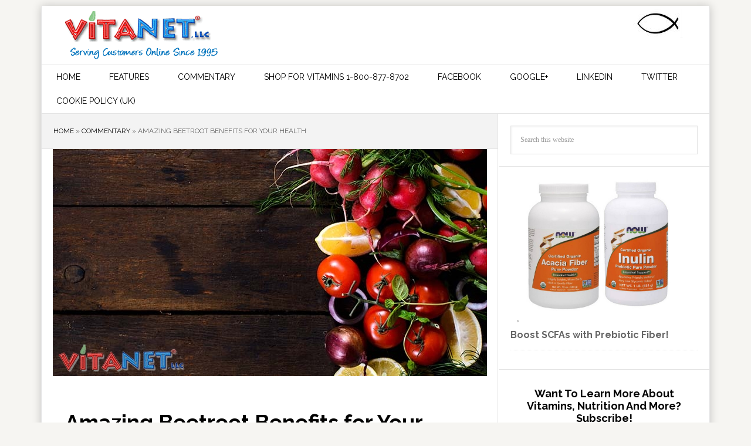

--- FILE ---
content_type: text/html; charset=UTF-8
request_url: https://vitamins.vitanetonline.com/index.php/amazing-beetroot-benefits-for-your-health/
body_size: 23032
content:
<!DOCTYPE html>
<html lang="en-US">
<head ><meta charset="UTF-8" /><script>if(navigator.userAgent.match(/MSIE|Internet Explorer/i)||navigator.userAgent.match(/Trident\/7\..*?rv:11/i)){var href=document.location.href;if(!href.match(/[?&]nowprocket/)){if(href.indexOf("?")==-1){if(href.indexOf("#")==-1){document.location.href=href+"?nowprocket=1"}else{document.location.href=href.replace("#","?nowprocket=1#")}}else{if(href.indexOf("#")==-1){document.location.href=href+"&nowprocket=1"}else{document.location.href=href.replace("#","&nowprocket=1#")}}}}</script><script>(()=>{class RocketLazyLoadScripts{constructor(){this.v="2.0.4",this.userEvents=["keydown","keyup","mousedown","mouseup","mousemove","mouseover","mouseout","touchmove","touchstart","touchend","touchcancel","wheel","click","dblclick","input"],this.attributeEvents=["onblur","onclick","oncontextmenu","ondblclick","onfocus","onmousedown","onmouseenter","onmouseleave","onmousemove","onmouseout","onmouseover","onmouseup","onmousewheel","onscroll","onsubmit"]}async t(){this.i(),this.o(),/iP(ad|hone)/.test(navigator.userAgent)&&this.h(),this.u(),this.l(this),this.m(),this.k(this),this.p(this),this._(),await Promise.all([this.R(),this.L()]),this.lastBreath=Date.now(),this.S(this),this.P(),this.D(),this.O(),this.M(),await this.C(this.delayedScripts.normal),await this.C(this.delayedScripts.defer),await this.C(this.delayedScripts.async),await this.T(),await this.F(),await this.j(),await this.A(),window.dispatchEvent(new Event("rocket-allScriptsLoaded")),this.everythingLoaded=!0,this.lastTouchEnd&&await new Promise(t=>setTimeout(t,500-Date.now()+this.lastTouchEnd)),this.I(),this.H(),this.U(),this.W()}i(){this.CSPIssue=sessionStorage.getItem("rocketCSPIssue"),document.addEventListener("securitypolicyviolation",t=>{this.CSPIssue||"script-src-elem"!==t.violatedDirective||"data"!==t.blockedURI||(this.CSPIssue=!0,sessionStorage.setItem("rocketCSPIssue",!0))},{isRocket:!0})}o(){window.addEventListener("pageshow",t=>{this.persisted=t.persisted,this.realWindowLoadedFired=!0},{isRocket:!0}),window.addEventListener("pagehide",()=>{this.onFirstUserAction=null},{isRocket:!0})}h(){let t;function e(e){t=e}window.addEventListener("touchstart",e,{isRocket:!0}),window.addEventListener("touchend",function i(o){o.changedTouches[0]&&t.changedTouches[0]&&Math.abs(o.changedTouches[0].pageX-t.changedTouches[0].pageX)<10&&Math.abs(o.changedTouches[0].pageY-t.changedTouches[0].pageY)<10&&o.timeStamp-t.timeStamp<200&&(window.removeEventListener("touchstart",e,{isRocket:!0}),window.removeEventListener("touchend",i,{isRocket:!0}),"INPUT"===o.target.tagName&&"text"===o.target.type||(o.target.dispatchEvent(new TouchEvent("touchend",{target:o.target,bubbles:!0})),o.target.dispatchEvent(new MouseEvent("mouseover",{target:o.target,bubbles:!0})),o.target.dispatchEvent(new PointerEvent("click",{target:o.target,bubbles:!0,cancelable:!0,detail:1,clientX:o.changedTouches[0].clientX,clientY:o.changedTouches[0].clientY})),event.preventDefault()))},{isRocket:!0})}q(t){this.userActionTriggered||("mousemove"!==t.type||this.firstMousemoveIgnored?"keyup"===t.type||"mouseover"===t.type||"mouseout"===t.type||(this.userActionTriggered=!0,this.onFirstUserAction&&this.onFirstUserAction()):this.firstMousemoveIgnored=!0),"click"===t.type&&t.preventDefault(),t.stopPropagation(),t.stopImmediatePropagation(),"touchstart"===this.lastEvent&&"touchend"===t.type&&(this.lastTouchEnd=Date.now()),"click"===t.type&&(this.lastTouchEnd=0),this.lastEvent=t.type,t.composedPath&&t.composedPath()[0].getRootNode()instanceof ShadowRoot&&(t.rocketTarget=t.composedPath()[0]),this.savedUserEvents.push(t)}u(){this.savedUserEvents=[],this.userEventHandler=this.q.bind(this),this.userEvents.forEach(t=>window.addEventListener(t,this.userEventHandler,{passive:!1,isRocket:!0})),document.addEventListener("visibilitychange",this.userEventHandler,{isRocket:!0})}U(){this.userEvents.forEach(t=>window.removeEventListener(t,this.userEventHandler,{passive:!1,isRocket:!0})),document.removeEventListener("visibilitychange",this.userEventHandler,{isRocket:!0}),this.savedUserEvents.forEach(t=>{(t.rocketTarget||t.target).dispatchEvent(new window[t.constructor.name](t.type,t))})}m(){const t="return false",e=Array.from(this.attributeEvents,t=>"data-rocket-"+t),i="["+this.attributeEvents.join("],[")+"]",o="[data-rocket-"+this.attributeEvents.join("],[data-rocket-")+"]",s=(e,i,o)=>{o&&o!==t&&(e.setAttribute("data-rocket-"+i,o),e["rocket"+i]=new Function("event",o),e.setAttribute(i,t))};new MutationObserver(t=>{for(const n of t)"attributes"===n.type&&(n.attributeName.startsWith("data-rocket-")||this.everythingLoaded?n.attributeName.startsWith("data-rocket-")&&this.everythingLoaded&&this.N(n.target,n.attributeName.substring(12)):s(n.target,n.attributeName,n.target.getAttribute(n.attributeName))),"childList"===n.type&&n.addedNodes.forEach(t=>{if(t.nodeType===Node.ELEMENT_NODE)if(this.everythingLoaded)for(const i of[t,...t.querySelectorAll(o)])for(const t of i.getAttributeNames())e.includes(t)&&this.N(i,t.substring(12));else for(const e of[t,...t.querySelectorAll(i)])for(const t of e.getAttributeNames())this.attributeEvents.includes(t)&&s(e,t,e.getAttribute(t))})}).observe(document,{subtree:!0,childList:!0,attributeFilter:[...this.attributeEvents,...e]})}I(){this.attributeEvents.forEach(t=>{document.querySelectorAll("[data-rocket-"+t+"]").forEach(e=>{this.N(e,t)})})}N(t,e){const i=t.getAttribute("data-rocket-"+e);i&&(t.setAttribute(e,i),t.removeAttribute("data-rocket-"+e))}k(t){Object.defineProperty(HTMLElement.prototype,"onclick",{get(){return this.rocketonclick||null},set(e){this.rocketonclick=e,this.setAttribute(t.everythingLoaded?"onclick":"data-rocket-onclick","this.rocketonclick(event)")}})}S(t){function e(e,i){let o=e[i];e[i]=null,Object.defineProperty(e,i,{get:()=>o,set(s){t.everythingLoaded?o=s:e["rocket"+i]=o=s}})}e(document,"onreadystatechange"),e(window,"onload"),e(window,"onpageshow");try{Object.defineProperty(document,"readyState",{get:()=>t.rocketReadyState,set(e){t.rocketReadyState=e},configurable:!0}),document.readyState="loading"}catch(t){console.log("WPRocket DJE readyState conflict, bypassing")}}l(t){this.originalAddEventListener=EventTarget.prototype.addEventListener,this.originalRemoveEventListener=EventTarget.prototype.removeEventListener,this.savedEventListeners=[],EventTarget.prototype.addEventListener=function(e,i,o){o&&o.isRocket||!t.B(e,this)&&!t.userEvents.includes(e)||t.B(e,this)&&!t.userActionTriggered||e.startsWith("rocket-")||t.everythingLoaded?t.originalAddEventListener.call(this,e,i,o):(t.savedEventListeners.push({target:this,remove:!1,type:e,func:i,options:o}),"mouseenter"!==e&&"mouseleave"!==e||t.originalAddEventListener.call(this,e,t.savedUserEvents.push,o))},EventTarget.prototype.removeEventListener=function(e,i,o){o&&o.isRocket||!t.B(e,this)&&!t.userEvents.includes(e)||t.B(e,this)&&!t.userActionTriggered||e.startsWith("rocket-")||t.everythingLoaded?t.originalRemoveEventListener.call(this,e,i,o):t.savedEventListeners.push({target:this,remove:!0,type:e,func:i,options:o})}}J(t,e){this.savedEventListeners=this.savedEventListeners.filter(i=>{let o=i.type,s=i.target||window;return e!==o||t!==s||(this.B(o,s)&&(i.type="rocket-"+o),this.$(i),!1)})}H(){EventTarget.prototype.addEventListener=this.originalAddEventListener,EventTarget.prototype.removeEventListener=this.originalRemoveEventListener,this.savedEventListeners.forEach(t=>this.$(t))}$(t){t.remove?this.originalRemoveEventListener.call(t.target,t.type,t.func,t.options):this.originalAddEventListener.call(t.target,t.type,t.func,t.options)}p(t){let e;function i(e){return t.everythingLoaded?e:e.split(" ").map(t=>"load"===t||t.startsWith("load.")?"rocket-jquery-load":t).join(" ")}function o(o){function s(e){const s=o.fn[e];o.fn[e]=o.fn.init.prototype[e]=function(){return this[0]===window&&t.userActionTriggered&&("string"==typeof arguments[0]||arguments[0]instanceof String?arguments[0]=i(arguments[0]):"object"==typeof arguments[0]&&Object.keys(arguments[0]).forEach(t=>{const e=arguments[0][t];delete arguments[0][t],arguments[0][i(t)]=e})),s.apply(this,arguments),this}}if(o&&o.fn&&!t.allJQueries.includes(o)){const e={DOMContentLoaded:[],"rocket-DOMContentLoaded":[]};for(const t in e)document.addEventListener(t,()=>{e[t].forEach(t=>t())},{isRocket:!0});o.fn.ready=o.fn.init.prototype.ready=function(i){function s(){parseInt(o.fn.jquery)>2?setTimeout(()=>i.bind(document)(o)):i.bind(document)(o)}return"function"==typeof i&&(t.realDomReadyFired?!t.userActionTriggered||t.fauxDomReadyFired?s():e["rocket-DOMContentLoaded"].push(s):e.DOMContentLoaded.push(s)),o([])},s("on"),s("one"),s("off"),t.allJQueries.push(o)}e=o}t.allJQueries=[],o(window.jQuery),Object.defineProperty(window,"jQuery",{get:()=>e,set(t){o(t)}})}P(){const t=new Map;document.write=document.writeln=function(e){const i=document.currentScript,o=document.createRange(),s=i.parentElement;let n=t.get(i);void 0===n&&(n=i.nextSibling,t.set(i,n));const c=document.createDocumentFragment();o.setStart(c,0),c.appendChild(o.createContextualFragment(e)),s.insertBefore(c,n)}}async R(){return new Promise(t=>{this.userActionTriggered?t():this.onFirstUserAction=t})}async L(){return new Promise(t=>{document.addEventListener("DOMContentLoaded",()=>{this.realDomReadyFired=!0,t()},{isRocket:!0})})}async j(){return this.realWindowLoadedFired?Promise.resolve():new Promise(t=>{window.addEventListener("load",t,{isRocket:!0})})}M(){this.pendingScripts=[];this.scriptsMutationObserver=new MutationObserver(t=>{for(const e of t)e.addedNodes.forEach(t=>{"SCRIPT"!==t.tagName||t.noModule||t.isWPRocket||this.pendingScripts.push({script:t,promise:new Promise(e=>{const i=()=>{const i=this.pendingScripts.findIndex(e=>e.script===t);i>=0&&this.pendingScripts.splice(i,1),e()};t.addEventListener("load",i,{isRocket:!0}),t.addEventListener("error",i,{isRocket:!0}),setTimeout(i,1e3)})})})}),this.scriptsMutationObserver.observe(document,{childList:!0,subtree:!0})}async F(){await this.X(),this.pendingScripts.length?(await this.pendingScripts[0].promise,await this.F()):this.scriptsMutationObserver.disconnect()}D(){this.delayedScripts={normal:[],async:[],defer:[]},document.querySelectorAll("script[type$=rocketlazyloadscript]").forEach(t=>{t.hasAttribute("data-rocket-src")?t.hasAttribute("async")&&!1!==t.async?this.delayedScripts.async.push(t):t.hasAttribute("defer")&&!1!==t.defer||"module"===t.getAttribute("data-rocket-type")?this.delayedScripts.defer.push(t):this.delayedScripts.normal.push(t):this.delayedScripts.normal.push(t)})}async _(){await this.L();let t=[];document.querySelectorAll("script[type$=rocketlazyloadscript][data-rocket-src]").forEach(e=>{let i=e.getAttribute("data-rocket-src");if(i&&!i.startsWith("data:")){i.startsWith("//")&&(i=location.protocol+i);try{const o=new URL(i).origin;o!==location.origin&&t.push({src:o,crossOrigin:e.crossOrigin||"module"===e.getAttribute("data-rocket-type")})}catch(t){}}}),t=[...new Map(t.map(t=>[JSON.stringify(t),t])).values()],this.Y(t,"preconnect")}async G(t){if(await this.K(),!0!==t.noModule||!("noModule"in HTMLScriptElement.prototype))return new Promise(e=>{let i;function o(){(i||t).setAttribute("data-rocket-status","executed"),e()}try{if(navigator.userAgent.includes("Firefox/")||""===navigator.vendor||this.CSPIssue)i=document.createElement("script"),[...t.attributes].forEach(t=>{let e=t.nodeName;"type"!==e&&("data-rocket-type"===e&&(e="type"),"data-rocket-src"===e&&(e="src"),i.setAttribute(e,t.nodeValue))}),t.text&&(i.text=t.text),t.nonce&&(i.nonce=t.nonce),i.hasAttribute("src")?(i.addEventListener("load",o,{isRocket:!0}),i.addEventListener("error",()=>{i.setAttribute("data-rocket-status","failed-network"),e()},{isRocket:!0}),setTimeout(()=>{i.isConnected||e()},1)):(i.text=t.text,o()),i.isWPRocket=!0,t.parentNode.replaceChild(i,t);else{const i=t.getAttribute("data-rocket-type"),s=t.getAttribute("data-rocket-src");i?(t.type=i,t.removeAttribute("data-rocket-type")):t.removeAttribute("type"),t.addEventListener("load",o,{isRocket:!0}),t.addEventListener("error",i=>{this.CSPIssue&&i.target.src.startsWith("data:")?(console.log("WPRocket: CSP fallback activated"),t.removeAttribute("src"),this.G(t).then(e)):(t.setAttribute("data-rocket-status","failed-network"),e())},{isRocket:!0}),s?(t.fetchPriority="high",t.removeAttribute("data-rocket-src"),t.src=s):t.src="data:text/javascript;base64,"+window.btoa(unescape(encodeURIComponent(t.text)))}}catch(i){t.setAttribute("data-rocket-status","failed-transform"),e()}});t.setAttribute("data-rocket-status","skipped")}async C(t){const e=t.shift();return e?(e.isConnected&&await this.G(e),this.C(t)):Promise.resolve()}O(){this.Y([...this.delayedScripts.normal,...this.delayedScripts.defer,...this.delayedScripts.async],"preload")}Y(t,e){this.trash=this.trash||[];let i=!0;var o=document.createDocumentFragment();t.forEach(t=>{const s=t.getAttribute&&t.getAttribute("data-rocket-src")||t.src;if(s&&!s.startsWith("data:")){const n=document.createElement("link");n.href=s,n.rel=e,"preconnect"!==e&&(n.as="script",n.fetchPriority=i?"high":"low"),t.getAttribute&&"module"===t.getAttribute("data-rocket-type")&&(n.crossOrigin=!0),t.crossOrigin&&(n.crossOrigin=t.crossOrigin),t.integrity&&(n.integrity=t.integrity),t.nonce&&(n.nonce=t.nonce),o.appendChild(n),this.trash.push(n),i=!1}}),document.head.appendChild(o)}W(){this.trash.forEach(t=>t.remove())}async T(){try{document.readyState="interactive"}catch(t){}this.fauxDomReadyFired=!0;try{await this.K(),this.J(document,"readystatechange"),document.dispatchEvent(new Event("rocket-readystatechange")),await this.K(),document.rocketonreadystatechange&&document.rocketonreadystatechange(),await this.K(),this.J(document,"DOMContentLoaded"),document.dispatchEvent(new Event("rocket-DOMContentLoaded")),await this.K(),this.J(window,"DOMContentLoaded"),window.dispatchEvent(new Event("rocket-DOMContentLoaded"))}catch(t){console.error(t)}}async A(){try{document.readyState="complete"}catch(t){}try{await this.K(),this.J(document,"readystatechange"),document.dispatchEvent(new Event("rocket-readystatechange")),await this.K(),document.rocketonreadystatechange&&document.rocketonreadystatechange(),await this.K(),this.J(window,"load"),window.dispatchEvent(new Event("rocket-load")),await this.K(),window.rocketonload&&window.rocketonload(),await this.K(),this.allJQueries.forEach(t=>t(window).trigger("rocket-jquery-load")),await this.K(),this.J(window,"pageshow");const t=new Event("rocket-pageshow");t.persisted=this.persisted,window.dispatchEvent(t),await this.K(),window.rocketonpageshow&&window.rocketonpageshow({persisted:this.persisted})}catch(t){console.error(t)}}async K(){Date.now()-this.lastBreath>45&&(await this.X(),this.lastBreath=Date.now())}async X(){return document.hidden?new Promise(t=>setTimeout(t)):new Promise(t=>requestAnimationFrame(t))}B(t,e){return e===document&&"readystatechange"===t||(e===document&&"DOMContentLoaded"===t||(e===window&&"DOMContentLoaded"===t||(e===window&&"load"===t||e===window&&"pageshow"===t)))}static run(){(new RocketLazyLoadScripts).t()}}RocketLazyLoadScripts.run()})();</script>

<meta name="viewport" content="width=device-width, initial-scale=1" />
<meta name='robots' content='index, follow, max-image-preview:large, max-snippet:-1, max-video-preview:-1' />

	<!-- This site is optimized with the Yoast SEO Premium plugin v21.3 (Yoast SEO v26.7) - https://yoast.com/wordpress/plugins/seo/ -->
	<title>Amazing Beetroot Benefits for Your Health - Vitamins and Their Uses</title>
<link data-rocket-prefetch href="https://fonts.googleapis.com" rel="dns-prefetch">
<link data-rocket-preload as="style" href="https://fonts.googleapis.com/css?family=Raleway%3A400%2C700%7CPathway%20Gothic%20One&#038;display=swap" rel="preload">
<link href="https://fonts.googleapis.com/css?family=Raleway%3A400%2C700%7CPathway%20Gothic%20One&#038;display=swap" media="print" onload="this.media=&#039;all&#039;" rel="stylesheet">
<noscript data-wpr-hosted-gf-parameters=""><link rel="stylesheet" href="https://fonts.googleapis.com/css?family=Raleway%3A400%2C700%7CPathway%20Gothic%20One&#038;display=swap"></noscript><link rel="preload" data-rocket-preload as="image" href="https://vitamins.vitanetonline.com/wp-content/uploads/vitanet-img-328.jpg" fetchpriority="high">
	<link rel="canonical" href="https://vitamins.vitanetonline.com/index.php/amazing-beetroot-benefits-for-your-health/" />
	<meta property="og:locale" content="en_US" />
	<meta property="og:type" content="article" />
	<meta property="og:title" content="Amazing Beetroot Benefits for Your Health" />
	<meta property="og:description" content="Beetroots (often just called beets) are famous for their taste and color, but they also provide numerous health benefits. Research indicates that eating beets can lower blood pressure. As a low-calorie, high fiber food, beets can help with weight loss. The fiber in beets also helps one&#8217;s digestive system. The nitrate content in beets can [&hellip;]" />
	<meta property="og:url" content="https://vitamins.vitanetonline.com/index.php/amazing-beetroot-benefits-for-your-health/" />
	<meta property="og:site_name" content="Vitamins and Their Uses" />
	<meta property="article:publisher" content="https://www.facebook.com/VitaNetVitaminStore/" />
	<meta property="article:published_time" content="2020-01-25T13:00:03+00:00" />
	<meta property="og:image" content="https://vitamins.vitanetonline.com/wp-content/uploads/vitanet-img-328.jpg" />
	<meta property="og:image:width" content="740" />
	<meta property="og:image:height" content="387" />
	<meta property="og:image:type" content="image/jpeg" />
	<meta name="author" content="Darrell Miller" />
	<meta name="twitter:card" content="summary_large_image" />
	<meta name="twitter:creator" content="@VitaNetLLC" />
	<meta name="twitter:site" content="@VitaNetLLC" />
	<meta name="twitter:label1" content="Written by" />
	<meta name="twitter:data1" content="Darrell Miller" />
	<meta name="twitter:label2" content="Est. reading time" />
	<meta name="twitter:data2" content="1 minute" />
	<script type="application/ld+json" class="yoast-schema-graph">{"@context":"https://schema.org","@graph":[{"@type":"Article","@id":"https://vitamins.vitanetonline.com/index.php/amazing-beetroot-benefits-for-your-health/#article","isPartOf":{"@id":"https://vitamins.vitanetonline.com/index.php/amazing-beetroot-benefits-for-your-health/"},"author":{"name":"Darrell Miller","@id":"https://vitamins.vitanetonline.com/#/schema/person/96091c0906bdaa8a493abf38fdcdfe56"},"headline":"Amazing Beetroot Benefits for Your Health","datePublished":"2020-01-25T13:00:03+00:00","mainEntityOfPage":{"@id":"https://vitamins.vitanetonline.com/index.php/amazing-beetroot-benefits-for-your-health/"},"wordCount":188,"commentCount":0,"publisher":{"@id":"https://vitamins.vitanetonline.com/#organization"},"image":{"@id":"https://vitamins.vitanetonline.com/index.php/amazing-beetroot-benefits-for-your-health/#primaryimage"},"thumbnailUrl":"https://vitamins.vitanetonline.com/wp-content/uploads/vitanet-img-328.jpg","articleSection":["Commentary"],"inLanguage":"en-US","potentialAction":[{"@type":"CommentAction","name":"Comment","target":["https://vitamins.vitanetonline.com/index.php/amazing-beetroot-benefits-for-your-health/#respond"]}]},{"@type":"WebPage","@id":"https://vitamins.vitanetonline.com/index.php/amazing-beetroot-benefits-for-your-health/","url":"https://vitamins.vitanetonline.com/index.php/amazing-beetroot-benefits-for-your-health/","name":"Amazing Beetroot Benefits for Your Health - Vitamins and Their Uses","isPartOf":{"@id":"https://vitamins.vitanetonline.com/#website"},"primaryImageOfPage":{"@id":"https://vitamins.vitanetonline.com/index.php/amazing-beetroot-benefits-for-your-health/#primaryimage"},"image":{"@id":"https://vitamins.vitanetonline.com/index.php/amazing-beetroot-benefits-for-your-health/#primaryimage"},"thumbnailUrl":"https://vitamins.vitanetonline.com/wp-content/uploads/vitanet-img-328.jpg","datePublished":"2020-01-25T13:00:03+00:00","breadcrumb":{"@id":"https://vitamins.vitanetonline.com/index.php/amazing-beetroot-benefits-for-your-health/#breadcrumb"},"inLanguage":"en-US","potentialAction":[{"@type":"ReadAction","target":["https://vitamins.vitanetonline.com/index.php/amazing-beetroot-benefits-for-your-health/"]}]},{"@type":"ImageObject","inLanguage":"en-US","@id":"https://vitamins.vitanetonline.com/index.php/amazing-beetroot-benefits-for-your-health/#primaryimage","url":"https://vitamins.vitanetonline.com/wp-content/uploads/vitanet-img-328.jpg","contentUrl":"https://vitamins.vitanetonline.com/wp-content/uploads/vitanet-img-328.jpg","width":740,"height":387,"caption":"Large group of vegetables and fruit on the wooden background with blank space"},{"@type":"BreadcrumbList","@id":"https://vitamins.vitanetonline.com/index.php/amazing-beetroot-benefits-for-your-health/#breadcrumb","itemListElement":[{"@type":"ListItem","position":1,"name":"Home","item":"https://vitamins.vitanetonline.com/"},{"@type":"ListItem","position":2,"name":"Commentary","item":"https://vitamins.vitanetonline.com/index.php/category/commentary-posts/"},{"@type":"ListItem","position":3,"name":"Amazing Beetroot Benefits for Your Health"}]},{"@type":"WebSite","@id":"https://vitamins.vitanetonline.com/#website","url":"https://vitamins.vitanetonline.com/","name":"Vitamins and Their Uses","description":"","publisher":{"@id":"https://vitamins.vitanetonline.com/#organization"},"potentialAction":[{"@type":"SearchAction","target":{"@type":"EntryPoint","urlTemplate":"https://vitamins.vitanetonline.com/?s={search_term_string}"},"query-input":{"@type":"PropertyValueSpecification","valueRequired":true,"valueName":"search_term_string"}}],"inLanguage":"en-US"},{"@type":"Organization","@id":"https://vitamins.vitanetonline.com/#organization","name":"VitaNet LLC","url":"https://vitamins.vitanetonline.com/","logo":{"@type":"ImageObject","inLanguage":"en-US","@id":"https://vitamins.vitanetonline.com/#/schema/logo/image/","url":"https://vitamins.vitanetonline.com/wp-content/uploads/VitaNetLLC-Logo.png","contentUrl":"https://vitamins.vitanetonline.com/wp-content/uploads/VitaNetLLC-Logo.png","width":260,"height":90,"caption":"VitaNet LLC"},"image":{"@id":"https://vitamins.vitanetonline.com/#/schema/logo/image/"},"sameAs":["https://www.facebook.com/VitaNetVitaminStore/","https://x.com/VitaNetLLC","https://www.linkedin.com/company/vitanet-llc-health-food-store"]},{"@type":"Person","@id":"https://vitamins.vitanetonline.com/#/schema/person/96091c0906bdaa8a493abf38fdcdfe56","name":"Darrell Miller","image":{"@type":"ImageObject","inLanguage":"en-US","@id":"https://vitamins.vitanetonline.com/#/schema/person/image/","url":"https://secure.gravatar.com/avatar/46b9933f5dbd811aa171937711ee881d44dbad6a641ac29091a6732369ac1c0f?s=96&d=wavatar&r=g","contentUrl":"https://secure.gravatar.com/avatar/46b9933f5dbd811aa171937711ee881d44dbad6a641ac29091a6732369ac1c0f?s=96&d=wavatar&r=g","caption":"Darrell Miller"},"sameAs":["https://vitanetonline.com/"],"url":"https://vitamins.vitanetonline.com/index.php/author/resultflowdata/"}]}</script>
	<!-- / Yoast SEO Premium plugin. -->


<link rel='dns-prefetch' href='//fonts.googleapis.com' />
<link href='https://fonts.gstatic.com' crossorigin rel='preconnect' />
<link rel="alternate" type="application/rss+xml" title="Vitamins and Their Uses &raquo; Feed" href="https://vitamins.vitanetonline.com/index.php/feed/" />
<link rel="alternate" type="application/rss+xml" title="Vitamins and Their Uses &raquo; Comments Feed" href="https://vitamins.vitanetonline.com/index.php/comments/feed/" />
<link rel="alternate" type="application/rss+xml" title="Vitamins and Their Uses &raquo; Amazing Beetroot Benefits for Your Health Comments Feed" href="https://vitamins.vitanetonline.com/index.php/amazing-beetroot-benefits-for-your-health/feed/" />
<link rel="alternate" title="oEmbed (JSON)" type="application/json+oembed" href="https://vitamins.vitanetonline.com/index.php/wp-json/oembed/1.0/embed?url=https%3A%2F%2Fvitamins.vitanetonline.com%2Findex.php%2Famazing-beetroot-benefits-for-your-health%2F" />
<link rel="alternate" title="oEmbed (XML)" type="text/xml+oembed" href="https://vitamins.vitanetonline.com/index.php/wp-json/oembed/1.0/embed?url=https%3A%2F%2Fvitamins.vitanetonline.com%2Findex.php%2Famazing-beetroot-benefits-for-your-health%2F&#038;format=xml" />
<style id='wp-img-auto-sizes-contain-inline-css' type='text/css'>
img:is([sizes=auto i],[sizes^="auto," i]){contain-intrinsic-size:3000px 1500px}
/*# sourceURL=wp-img-auto-sizes-contain-inline-css */
</style>
<link rel='stylesheet' id='css-0-css' href='https://vitamins.vitanetonline.com/wp-content/mmr/5b2f078d-1663359663.min.css' type='text/css' media='all' />
<style id='wp-emoji-styles-inline-css' type='text/css'>

	img.wp-smiley, img.emoji {
		display: inline !important;
		border: none !important;
		box-shadow: none !important;
		height: 1em !important;
		width: 1em !important;
		margin: 0 0.07em !important;
		vertical-align: -0.1em !important;
		background: none !important;
		padding: 0 !important;
	}
/*# sourceURL=wp-emoji-styles-inline-css */
</style>
<link rel='stylesheet' id='css-1-css' href='https://vitamins.vitanetonline.com/wp-content/mmr/4eea0707-1765230274.min.css' type='text/css' media='all' />
<style id='css-1-inline-css' type='text/css'>
/*wp_block_styles_on_demand_placeholder:696919035b0b1*/
/*# sourceURL=css-1-inline-css */
</style>
<link rel='stylesheet' id='css-2-css' href='https://vitamins.vitanetonline.com/wp-content/mmr/ac8c11a6-1765921600.min.css' type='text/css' media='all' />

<link rel='stylesheet' id='css-3-css' href='https://vitamins.vitanetonline.com/wp-content/mmr/bdc70b6d-1700167079.min.css' type='text/css' media='all' />
<style id='css-3-inline-css' type='text/css'>
.big-leader__image { height: calc( 100vh - 400px );animation: dfig-fadein 750ms; }
/*# sourceURL=css-3-inline-css */
</style>
<link rel='stylesheet' id='css-4-css' href='https://vitamins.vitanetonline.com/wp-content/mmr/13530de2-1733426830.min.css' type='text/css' media='all' />
<script type="text/javascript" id="js-5-js-extra">
/* <![CDATA[ */
var sgr = {"sgr_site_key":"6LeOas0ZAAAAAB7WdJbC8kaNSVdwEOdwL7C5kxmg"};
//# sourceURL=js-5-js-extra
/* ]]> */
</script>
<script type="rocketlazyloadscript" data-rocket-type="text/javascript" defer='defer' data-rocket-src="https://vitamins.vitanetonline.com/wp-content/mmr/09b80212-1663359663.min.js" id="js-5-js"></script>
<script type="rocketlazyloadscript" data-rocket-type="text/javascript" id="js-6-js-before">
/* <![CDATA[ */
var iwArgsNoRightClick = {"rightclick":"N","draganddrop":"N","devtools":"Y","enableToast":"Y","toastMessage":"This content is protected"};

//# sourceURL=js-6-js-before
/* ]]> */
</script>
<script type="rocketlazyloadscript" data-rocket-type="text/javascript" defer='defer' data-rocket-src="https://vitamins.vitanetonline.com/wp-content/mmr/e3a60c4c-1767824223.min.js" id="js-6-js"></script>
<script type="rocketlazyloadscript" data-rocket-type="text/javascript" defer='defer' data-rocket-src="https://vitamins.vitanetonline.com/wp-content/mmr/3bfb0612-1733426776.min.js" id="js-7-js" async="async" data-wp-strategy="async"></script>
<script type="rocketlazyloadscript" data-rocket-type="text/javascript" defer='defer' data-rocket-src="https://vitamins.vitanetonline.com/wp-content/mmr/af820af2-1700167036.min.js" id="js-8-js"></script>
<script type="rocketlazyloadscript" data-rocket-type="text/javascript" defer='defer' data-rocket-src="https://vitamins.vitanetonline.com/wp-content/mmr/77ac08e0-1606797108.min.js" id="js-9-js"></script>
<link rel="https://api.w.org/" href="https://vitamins.vitanetonline.com/index.php/wp-json/" /><link rel="alternate" title="JSON" type="application/json" href="https://vitamins.vitanetonline.com/index.php/wp-json/wp/v2/posts/20616" /><link rel="EditURI" type="application/rsd+xml" title="RSD" href="https://vitamins.vitanetonline.com/xmlrpc.php?rsd" />
<meta name="generator" content="WordPress 6.9" />
<link rel='shortlink' href='https://vitamins.vitanetonline.com/?p=20616' />
<style type="text/css" id="simple-css-output">/* Enter Your Custom CSS Here */li.social-icon i { font-size: 15px;}li.social-icon.menu-item,.genesis-nav-menu .menu-item.social-icon { float: right; margin-right: 0 !important;}li.social-icon.menu-item > a { border-right: none !important; border-left: 0px solid #fff; margin-right: 0 !important;}/* anchor and hover */a, .entry-header a { color: #111;}a:hover, .entry-header a:hover { color: #069;}/* Site container */.site-container { margin-top: 10px; border-top: 0px solid #0be; box-shadow: 0 0 15px rgba(0, 0, 0, 0.2);}/* Header */.site-header { border-bottom: 1px solid #e3e3e3;}.site-header .wrap { padding: 5px 5px 5px 0px;}.site-header .widget-area { float: right; padding-right: 40px; text-align: right; width: auto;}/* Main Nav *//* nav - controls border spacing, color, padding */.genesis-nav-menu a { border-right: 0px solid #e3e3e3; display: block; padding: 10px 25px; position: relative; margin-right: -4px !important; }/* nav - controls float right adjustment */.genesis-nav-menu .menu-item { display: inline-block; text-align: left; margin-right: 0px; border: none; }/* nav bar background color */.genesis-nav-menu { background-color: #fff;}/* nav font size, weight, color */.genesis-nav-menu > .menu-item a {/* font-family: Questrial,"Helvetica Neue",Helvetica,Arial,sans-serif;*//* text-transform: capitalize; */ font-size: 14px; font-weight: 400; color: #000;}/* nav background color of active item &amp; hover */.genesis-nav-menu a:hover, .genesis-nav-menu .current-menu-item > a { background-color: #000; color: #fff;}/* Move logo to left of header */ .header-image .site-title a { background-position: top left !important; }.header-full-width .title-area { padding: 0; }/* Section Headers */ .widget-title { border-top: 3px solid #00afdb; border-bottom: 1px solid #e3e3e3; color: #00afdb; font-size: 18px; font-weight: 600; margin-bottom: 24px; padding: 10px; text-align: center; text-transform: capitalize;/* font-family: Century Gothic, "Trebuchet MS", sans-serif;*/ } .home-top .featured-content .entry-title { color: #00afdb; } /* Footer updates */ .site-footer { background-color: #000; border-top: 1px solid #333; color: #999; font-size: 14px; padding: 40px 0; text-align: center;}.site-footer a { color: #aaa;}.site-footer a:hover { color: #fff;}.site-footer p { margin-bottom: 0;}/* Heading modification */ h4.widget-title.widgettitle {/* background: #fff; */ border: none; color: #000; }#quote{-moz-border-radius: 21px;border-radius: 21px;-webkit-box-shadow: -1px -1px 0px #000000;-moz-box-shadow: -1px -1px 0px #000000;box-shadow: -1px -1px 0px #000000;-webkit-transform: scale(1.1) skew(-16deg);-moz-transform: scale(1.1) skew(-16deg);-o-transform: scale(1.1) skew(-16deg);background-color: #FFF5EE;padding: 15px;font-family: Verdana, Geneva, sans-serif;font-style: italic;font-size: 11pt;color: #000000;text-align: center;outline: 0px solid #000000;}</style>			<style>.cmplz-hidden {
					display: none !important;
				}</style><!-- Analytics by WP Statistics - https://wp-statistics.com -->
<link rel="icon" href="https://vitamins.vitanetonline.com/wp-content/themes/news-pro/images/favicon.ico" />
<link rel="pingback" href="https://vitamins.vitanetonline.com/xmlrpc.php" />
<style type="text/css">.site-title a { background: url(https://vitamins.vitanetonline.com/wp-content/uploads/vitanet-logo-1.png) no-repeat !important; }</style>
<style type="text/css">.recentcomments a{display:inline !important;padding:0 !important;margin:0 !important;}</style><noscript><style id="rocket-lazyload-nojs-css">.rll-youtube-player, [data-lazy-src]{display:none !important;}</style></noscript><link rel='stylesheet' id='css-12-css' href='https://vitamins.vitanetonline.com/wp-content/mmr/3b440608-1765230296.min.css' type='text/css' media='all' />
<meta name="generator" content="WP Rocket 3.20.3" data-wpr-features="wpr_delay_js wpr_lazyload_images wpr_preconnect_external_domains wpr_oci wpr_preload_links wpr_desktop" /></head>
<body data-rsssl=1 class="wp-singular post-template-default single single-post postid-20616 single-format-standard wp-theme-genesis wp-child-theme-news-pro custom-header header-image content-sidebar genesis-breadcrumbs-visible genesis-footer-widgets-hidden large-featured"><div  class="site-container"><header  class="site-header"><div  class="wrap"><div class="title-area"><p class="site-title"><a href="https://vitamins.vitanetonline.com/">Vitamins and Their Uses</a></p></div><div class="widget-area header-widget-area"><section id="text-10" class="widget widget_text"><div class="widget-wrap">			<div class="textwidget"><img src="//vitamins.vitanetonline.com/wp-content/uploads/2015/05/jc.jpg" border="0" align="center"/></div>
		</div></section>
</div></div></header><nav class="nav-primary" aria-label="Main"><div class="wrap"><ul id="menu-main-nav" class="menu genesis-nav-menu menu-primary"><li id="menu-item-6402" class="menu-item menu-item-type-custom menu-item-object-custom menu-item-home menu-item-6402"><a href="https://vitamins.vitanetonline.com/"><span >Home</span></a></li>
<li id="menu-item-6427" class="menu-item menu-item-type-taxonomy menu-item-object-category menu-item-6427"><a href="https://vitamins.vitanetonline.com/index.php/category/features/"><span >Features</span></a></li>
<li id="menu-item-6429" class="menu-item menu-item-type-taxonomy menu-item-object-category current-post-ancestor current-menu-parent current-post-parent menu-item-6429"><a href="https://vitamins.vitanetonline.com/index.php/category/commentary-posts/"><span >Commentary</span></a></li>
<li id="menu-item-6406" class="menu-item menu-item-type-custom menu-item-object-custom menu-item-6406"><a href="http://vitanetonline.com/?utm_source=CTA&#038;utm_medium=NAV&#038;utm_campaign=Blog"><span >Shop For Vitamins 1-800-877-8702</span></a></li>
<li id="menu-item-6423" class="menu-item menu-item-type-custom menu-item-object-custom menu-item-6423"><a href="https://www.facebook.com/VitaNetVitaminStore/"><span >Facebook</span></a></li>
<li id="menu-item-6424" class="menu-item menu-item-type-custom menu-item-object-custom menu-item-6424"><a href="https://plus.google.com/+VitanetonlineVitaminStore"><span >Google+</span></a></li>
<li id="menu-item-6425" class="menu-item menu-item-type-custom menu-item-object-custom menu-item-6425"><a href="https://www.linkedin.com/company/vitanet-llc-health-food-store"><span >LinkedIn</span></a></li>
<li id="menu-item-6426" class="menu-item menu-item-type-custom menu-item-object-custom menu-item-6426"><a href="https://twitter.com/VitaNetLLC"><span >Twitter</span></a></li>
<li id="menu-item-21671" class="menu-item menu-item-type-post_type menu-item-object-page menu-item-21671"><a href="https://vitamins.vitanetonline.com/index.php/cookie-policy-uk/"><span >Cookie Policy (UK)</span></a></li>
</ul></div></nav><div  class="site-inner"><div  class="content-sidebar-wrap"><main class="content"><div class="breadcrumb"><span><span><a href="https://vitamins.vitanetonline.com/">Home</a></span> » <span><a href="https://vitamins.vitanetonline.com/index.php/category/commentary-posts/">Commentary</a></span> » <span class="breadcrumb_last" aria-current="page">Amazing Beetroot Benefits for Your Health</span></span></div><img fetchpriority="high" width="740" height="387" src="https://vitamins.vitanetonline.com/wp-content/uploads/vitanet-img-328.jpg" class="aligncenter featured" alt="Amazing Beetroot Benefits for Your Health" /><article class="post-20616 post type-post status-publish format-standard has-post-thumbnail category-commentary-posts entry" aria-label="Amazing Beetroot Benefits for Your Health"><header class="entry-header"><h1 class="entry-title">Amazing Beetroot Benefits for Your Health</h1>
<p class="entry-meta"><time class="entry-time">January 25, 2020</time> By <span class="entry-author"><a href="https://vitamins.vitanetonline.com/index.php/author/resultflowdata/" class="entry-author-link" rel="author"><span class="entry-author-name">Darrell Miller</span></a></span> </p></header><div class="entry-content"><div class="richsummary">
<p id="abstract">Beetroots (often just called beets) are famous for their taste and color, but they also provide numerous health benefits. Research indicates that eating beets can lower blood pressure. As a low-calorie, high fiber food, beets can help with weight loss. The fiber in beets also helps one&#8217;s digestive system. The nitrate content in beets can improve blood circulation and health heart. There&#8217;s even research showing that drinking beetroot juice supplies an energy boost prior to exercising. To receive these health benefits, try one of the many great recipes using beets in Western and Indian cuisine.</p>
<p id="takeawayheader">Key Takeaways:</p>
<ul id="takeaways">
<li id="takeaway1">Incorporating beets into your diet can assist with lowering blood pressure and reducing the risk for heart disease</li>
<li id="takeaway2">The best way to get a little more beet into your day is to add it to a salad</li>
<li id="takeaway3">Because of their ability to enhance oxygen intake, beets are great for use before working out</li>
</ul>
<p id="quote">&#8220;Beetroots or beets are loved all over the world for their sweet and earthy flavour and their alluring red colour.&#8221;</p>
<p><span id="readmoretext">Read more: </span><a id="source" target="_blank" href="https://www.femina.in/wellness/health/amazing-beetroot-benefits-for-your-health-140679.html" rel="noopener noreferrer">https://www.femina.in/wellness/health/amazing-beetroot-benefits-for-your-health-140679.html</a></p>
</div>
<!-- Social Sharing by Danny - v1.3.9 - https://wordpress.org/plugins/dvk-social-sharing/ --><p class="dvk-social-sharing ss-icon-size-48"><span class="ss-ask">Share this post: </span><a rel="external nofollow" class="ss-twitter" href="https://twitter.com/intent/tweet/?text=Amazing+Beetroot+Benefits+for+Your+Health&url=https%3A%2F%2Fvitamins.vitanetonline.com%2Findex.php%2Famazing-beetroot-benefits-for-your-health%2F&via=vitanetllc" target="_blank">
				<span class="ss-icon ss-icon-twitter"></span>
				<span class="ss-text">on Twitter</span>
				</a> <a rel="external nofollow" class="ss-facebook" href="https://www.facebook.com/sharer/sharer.php?s=100&p[url]=https%3A%2F%2Fvitamins.vitanetonline.com%2Findex.php%2Famazing-beetroot-benefits-for-your-health%2F&p[title]=Amazing+Beetroot+Benefits+for+Your+Health" target="_blank" >
					<span class="ss-icon ss-icon-facebook"></span>
					<span class="ss-text">on Facebook</span>
				</a> </p><!-- / Social Sharing By Danny --><div class='yarpp yarpp-related yarpp-related-website yarpp-template-list'>
<!-- YARPP List -->
<h3>Related posts:</h3><ol>
<li><a href="https://vitamins.vitanetonline.com/index.php/hypertension-old-age-and-the-beet-root-factor-2/" rel="bookmark" title="Hypertension, Old Age And The Beet root Factor">Hypertension, Old Age And The Beet root Factor</a></li>
<li><a href="https://vitamins.vitanetonline.com/index.php/type-1-diabetes-does-the-gut-hold-the-key-to-prevention-2/" rel="bookmark" title="Type 1 diabetes: Does the gut hold the key to prevention?">Type 1 diabetes: Does the gut hold the key to prevention?</a></li>
<li><a href="https://vitamins.vitanetonline.com/index.php/relaxing-over-worked-adrenal-glands-with-schizandra/" rel="bookmark" title="Relaxing Over Worked Adrenal Glands With Schizandra">Relaxing Over Worked Adrenal Glands With Schizandra</a></li>
<li><a href="https://vitamins.vitanetonline.com/index.php/rice-bran-oil-the-added-benefits/" rel="bookmark" title="Rice Bran Oil : the added benefits">Rice Bran Oil : the added benefits</a></li>
<li><a href="https://vitamins.vitanetonline.com/index.php/aged-garlic-banishes-arterial-plague-and-stops-heart-disease-study-claims/" rel="bookmark" title="Aged garlic banishes arterial plague and stops heart disease, study claims">Aged garlic banishes arterial plague and stops heart disease, study claims</a></li>
<li><a href="https://vitamins.vitanetonline.com/index.php/can-maca-root-help-my-hormone-levels/" rel="bookmark" title="Can Maca Root Help My Hormone Levels?">Can Maca Root Help My Hormone Levels?</a></li>
<li><a href="https://vitamins.vitanetonline.com/index.php/poor-immune-system-could-be-linked-to-triggering-depression-5-foods-to-strengthen-immune/" rel="bookmark" title="Poor Immune System Could Be linked To Triggering Depression: 5 Foods to Strengthen Immune &#8230;">Poor Immune System Could Be linked To Triggering Depression: 5 Foods to Strengthen Immune &#8230;</a></li>
<li><a href="https://vitamins.vitanetonline.com/index.php/this-fruit-can-help-you-prevent-digestive-issues-heres-how/" rel="bookmark" title="This Fruit Can Help You Prevent Digestive Issues: Here&#8217;s How">This Fruit Can Help You Prevent Digestive Issues: Here&#8217;s How</a></li>
</ol>
</div>
<!--<rdf:RDF xmlns:rdf="http://www.w3.org/1999/02/22-rdf-syntax-ns#"
			xmlns:dc="http://purl.org/dc/elements/1.1/"
			xmlns:trackback="http://madskills.com/public/xml/rss/module/trackback/">
		<rdf:Description rdf:about="https://vitamins.vitanetonline.com/index.php/amazing-beetroot-benefits-for-your-health/"
    dc:identifier="https://vitamins.vitanetonline.com/index.php/amazing-beetroot-benefits-for-your-health/"
    dc:title="Amazing Beetroot Benefits for Your Health"
    trackback:ping="https://vitamins.vitanetonline.com/index.php/amazing-beetroot-benefits-for-your-health/trackback/" />
</rdf:RDF>-->
</div><footer class="entry-footer"><p class="entry-meta"><span class="entry-categories">Filed Under: <a href="https://vitamins.vitanetonline.com/index.php/category/commentary-posts/" rel="category tag">Commentary</a></span> <span class="entry-comments-link"><a href="https://vitamins.vitanetonline.com/index.php/amazing-beetroot-benefits-for-your-health/#respond">Leave a Comment</a></span> </p></footer></article>	<div id="respond" class="comment-respond">
		<h3 id="reply-title" class="comment-reply-title">Leave a Reply <small><a rel="nofollow" id="cancel-comment-reply-link" href="/index.php/amazing-beetroot-benefits-for-your-health/#respond" style="display:none;">Cancel reply</a></small></h3><form action="https://vitamins.vitanetonline.com/wp-comments-post.php" method="post" id="commentform" class="comment-form"><p class="comment-notes"><span id="email-notes">Your email address will not be published.</span> <span class="required-field-message">Required fields are marked <span class="required">*</span></span></p><p class="comment-form-comment"><label for="comment">Comment <span class="required">*</span></label> <textarea id="comment" name="comment" cols="45" rows="8" maxlength="65525" required></textarea></p><p class="comment-form-author"><label for="author">Name <span class="required">*</span></label> <input id="author" name="author" type="text" value="" size="30" maxlength="245" autocomplete="name" required /></p>
<p class="comment-form-email"><label for="email">Email <span class="required">*</span></label> <input id="email" name="email" type="email" value="" size="30" maxlength="100" aria-describedby="email-notes" autocomplete="email" required /></p>
<p class="comment-form-url"><label for="url">Website</label> <input id="url" name="url" type="url" value="" size="30" maxlength="200" autocomplete="url" /></p>
<div class="sgr-main"></div><p class="form-submit"><input name="submit" type="submit" id="submit" class="submit" value="Post Comment" /> <input type='hidden' name='comment_post_ID' value='20616' id='comment_post_ID' />
<input type='hidden' name='comment_parent' id='comment_parent' value='0' />
</p></form>	</div><!-- #respond -->
	</main><aside class="sidebar sidebar-primary widget-area" role="complementary" aria-label="Primary Sidebar"><section id="search-3" class="widget widget_search"><div class="widget-wrap"><form class="search-form" method="get" action="https://vitamins.vitanetonline.com/" role="search"><input class="search-form-input" type="search" name="s" id="searchform-1" placeholder="Search this website"><input class="search-form-submit" type="submit" value="Search"><meta content="https://vitamins.vitanetonline.com/?s={s}"></form></div></section>
<section id="text-14" class="widget widget_text"><div class="widget-wrap">			<div class="textwidget"><ol>
<li><a href="https://vitanetonline.com/search.cfm?txtcriteria=acacia+and+inulin"><img decoding="async" class="alignnone size-full wp-image-21061" src="https://vitamins.vitanetonline.com/wp-content/uploads/2025/11/acaciainu.jpg" alt="" width="249" height="173" /></a><br />
<strong>Boost SCFAs with Prebiotic Fiber!</strong></li>
</ol>
</div>
		</div></section>
<section id="text-2" class="widget widget_text"><div class="widget-wrap"><h4 class="widget-title widgettitle">Want To Learn More About Vitamins, Nutrition And More? Subscribe!</h4>
			<div class="textwidget"><!--
Do not modify the NAME value of any of the INPUT fields
the FORM action, or any of the hidden fields (eg. input type=hidden).
These are all required for this form to function correctly.
-->
<style type="text/css">

	.myForm td, input, select, textarea, checkbox  {
		font-family: tahoma;
		font-size: 12px;
	}

	.required {
		color: red;
	}

</style>
<form method="post" action="https://email.vitanetonline.com/form.php?form=1" id="frmSS1" onsubmit="return CheckForm1(this);">
	<table border="0" cellpadding="2" class="myForm">
		<tr>
	<td><span class="required">*</span>&nbsp;
Your Email Address:</td>
	<td><input type="text" name="email" value="" /></td>
</tr><tr>
	<td><span class="required">*</span>&nbsp;
Preferred Format:</td>
	<td><select name="format"><option value="h">HTML</option><option value="t">Text</option></select></td>
</tr><tr>
	<td>&nbsp;&nbsp;&nbsp;&nbsp;First Name:</td>
	<td><input type="text" name="CustomFields[2]" id="CustomFields_2_1" value="" size='50'/></td>
</tr><tr>
	<td><span class="required">*</span>&nbsp;
Enter the security code shown:</td>
	<td><script type="rocketlazyloadscript" data-rocket-type="text/javascript">
// <![CDATA[
	if (!Application) var Application = {};
	if (!Application.Page) Application.Page = {};
	if (!Application.Page.ClientCAPTCHA) {
		Application.Page.ClientCAPTCHA = {
			sessionIDString: '',
			captchaURL: [],
			getRandomLetter: function () { return String.fromCharCode(Application.Page.ClientCAPTCHA.getRandom(65,90)); },
			getRandom: function(lowerBound, upperBound) { return Math.floor((upperBound - lowerBound + 1) * Math.random() + lowerBound); },
			getSID: function() {
				if (Application.Page.ClientCAPTCHA.sessionIDString.length <= 0) {
					var tempSessionIDString = '';
					for (var i = 0; i < 32; ++i) tempSessionIDString += Application.Page.ClientCAPTCHA.getRandomLetter();
					Application.Page.ClientCAPTCHA.sessionIDString.length = tempSessionIDString;
				}
				return Application.Page.ClientCAPTCHA.sessionIDString;
			},
			getURL: function() {
				if (Application.Page.ClientCAPTCHA.captchaURL.length <= 0) {
					var tempURL = 'https://email.vitanetonline.com/admin/resources/form_designs/captcha/index.php?c=';
					
											tempURL += Application.Page.ClientCAPTCHA.getRandom(1,1000);
													tempURL += '&ss=' + Application.Page.ClientCAPTCHA.getSID();
												Application.Page.ClientCAPTCHA.captchaURL.push(tempURL);
									}
				return Application.Page.ClientCAPTCHA.captchaURL;
			}
		}
	}

	var temp = Application.Page.ClientCAPTCHA.getURL();
	for (var i = 0, j = temp.length; i < j; i++) document.write('<img src="' + temp[i] + '" alt="img' + i + '" />');
// ]]>
</script>
<br /><input type="text" name="captcha" value="" /></td>
</tr>
		<tr>
			<td></td>
			<td>
				<input type="submit" value="Subscribe" />
				<br /><span style="display: block; font-size: 10px; color: gray; padding-top: 5px;"><a href="http://www.interspire.com/emailmarketer" target="__blank" style="font-size:10px;color:gray;">Email marketing</a> by Interspire</span>
			</td>
		</tr>
	</table>
</form>

<script type="rocketlazyloadscript" data-rocket-type="text/javascript">
// <![CDATA[

			function CheckMultiple1(frm, name) {
				for (var i=0; i < frm.length; i++)
				{
					fldObj = frm.elements[i];
					fldId = fldObj.id;
					if (fldId) {
						var fieldnamecheck=fldObj.id.indexOf(name);
						if (fieldnamecheck != -1) {
							if (fldObj.checked) {
								return true;
							}
						}
					}
				}
				return false;
			}
		function CheckForm1(f) {
			var email_re = /[a-z0-9!#$%&'*+\/=?^_`{|}~-]+(?:\.[a-z0-9!#$%&'*+\/=?^_`{|}~-]+)*@(?:[a-z0-9](?:[a-z0-9-]*[a-z0-9])?\.)+[a-z0-9](?:[a-z0-9-]*[a-z0-9])?/i;
			if (!email_re.test(f.email.value)) {
				alert("Please enter your email address.");
				f.email.focus();
				return false;
			}
		
						if (f.format.selectedIndex == -1) {
							alert("Please choose a format to receive your email campaigns in");
							f.format.focus();
							return false;
						}
					
				if (f.captcha.value == "") {
					alert("Please enter the security code shown");
					f.captcha.focus();
					return false;
				}
			
				return true;
			}
		
// ]]>
</script>
</div>
		</div></section>
<section id="text-13" class="widget widget_text"><div class="widget-wrap">			<div class="textwidget"></div>
		</div></section>
<section id="text-6" class="widget widget_text"><div class="widget-wrap">			<div class="textwidget"></div>
		</div></section>
<section id="text-12" class="widget widget_text"><div class="widget-wrap">			<div class="textwidget"><a href="https://vitanetonline.com/manufacture/NOW/?utm_source=CTA&utm_medium=RHR-nowfoods&utm_campaign=Blog"><img src="//vitanetonline.com/images/nowfoods-banner.jpg" border=0/></a>

<br />

<a href="https://vitanetonline.com/sourcenaturals/home.cfm?utm_source=CTA&utm_medium=RHR-sourcenaturals&utm_campaign=vitanetsitesearch?utm_source=CTA&utm_medium=RHR-Gummy&utm_campaign=Blog"><img src="https://vitanetonline.com/images/sourcespecial-1.jpg" border=0/></a></div>
		</div></section>
<section id="categories-4" class="widget widget_categories"><div class="widget-wrap"><h4 class="widget-title widgettitle">Categories</h4>
<form action="https://vitamins.vitanetonline.com" method="get"><label class="screen-reader-text" for="cat">Categories</label><select  name='cat' id='cat' class='postform'>
	<option value='-1'>Select Category</option>
	<option class="level-0" value="392">Amino Acids</option>
	<option class="level-0" value="6">Antioxidants</option>
	<option class="level-0" value="1155">Bladder</option>
	<option class="level-0" value="250">Blood Sugar</option>
	<option class="level-0" value="1161">Bone Health</option>
	<option class="level-0" value="79">Brain</option>
	<option class="level-0" value="56">Cardiovascular Health</option>
	<option class="level-0" value="59">Cholesterol</option>
	<option class="level-0" value="1328">Colon Health</option>
	<option class="level-0" value="1646">Commentary</option>
	<option class="level-0" value="9">Depression</option>
	<option class="level-0" value="1008">Detox</option>
	<option class="level-0" value="1986">Diabetes</option>
	<option class="level-0" value="805">Digestion</option>
	<option class="level-0" value="67">Energy</option>
	<option class="level-0" value="3">Enzymes</option>
	<option class="level-0" value="1">Essential Fatty Acids</option>
	<option class="level-0" value="1028">Essential Oils</option>
	<option class="level-0" value="1825">Exercise</option>
	<option class="level-0" value="1236">Eyes</option>
	<option class="level-0" value="909">Features</option>
	<option class="level-0" value="373">Hair Care</option>
	<option class="level-0" value="1829">Health</option>
	<option class="level-0" value="149">Herbs</option>
	<option class="level-0" value="78">Hormones</option>
	<option class="level-0" value="46">Immune System</option>
	<option class="level-0" value="294">Inflammation</option>
	<option class="level-0" value="240">Joint Health</option>
	<option class="level-0" value="1301">Libido</option>
	<option class="level-0" value="83">Memory</option>
	<option class="level-0" value="563">Menopause</option>
	<option class="level-0" value="74">Minerals</option>
	<option class="level-0" value="401">Mood</option>
	<option class="level-0" value="1824">Muscles</option>
	<option class="level-0" value="88">Neurotransmitters</option>
	<option class="level-0" value="2">News</option>
	<option class="level-0" value="776">Nutrition</option>
	<option class="level-0" value="188">Omega-3</option>
	<option class="level-0" value="1877">Oral Care</option>
	<option class="level-0" value="114">Oxidative Stress</option>
	<option class="level-0" value="242">Pain</option>
	<option class="level-0" value="141">PMS</option>
	<option class="level-0" value="1794">Popular</option>
	<option class="level-0" value="1701">Promotion</option>
	<option class="level-0" value="231">Prostate</option>
	<option class="level-0" value="404">Protein</option>
	<option class="level-0" value="55">Skin Care</option>
	<option class="level-0" value="349">Stress</option>
	<option class="level-0" value="852">Sweeteners</option>
	<option class="level-0" value="47">Vitamins</option>
	<option class="level-0" value="266">Weight Loss</option>
</select>
</form><script type="rocketlazyloadscript" data-rocket-type="text/javascript">
/* <![CDATA[ */

( ( dropdownId ) => {
	const dropdown = document.getElementById( dropdownId );
	function onSelectChange() {
		setTimeout( () => {
			if ( 'escape' === dropdown.dataset.lastkey ) {
				return;
			}
			if ( dropdown.value && parseInt( dropdown.value ) > 0 && dropdown instanceof HTMLSelectElement ) {
				dropdown.parentElement.submit();
			}
		}, 250 );
	}
	function onKeyUp( event ) {
		if ( 'Escape' === event.key ) {
			dropdown.dataset.lastkey = 'escape';
		} else {
			delete dropdown.dataset.lastkey;
		}
	}
	function onClick() {
		delete dropdown.dataset.lastkey;
	}
	dropdown.addEventListener( 'keyup', onKeyUp );
	dropdown.addEventListener( 'click', onClick );
	dropdown.addEventListener( 'change', onSelectChange );
})( "cat" );

//# sourceURL=WP_Widget_Categories%3A%3Awidget
/* ]]> */
</script>
</div></section>
<section id="featured-post-6" class="widget featured-content featuredpost"><div class="widget-wrap"><h4 class="widget-title widgettitle">POPULAR READS</h4>
<article class="post-23780 post type-post status-publish format-standard has-post-thumbnail category-commentary-posts category-popular entry" aria-label="SCFA Benefits For Organ Health!"><a href="https://vitamins.vitanetonline.com/index.php/scfa-benefits-for-organ-health/" class="alignnone" aria-hidden="true" tabindex="-1"><img width="150" height="150" src="data:image/svg+xml,%3Csvg%20xmlns='http://www.w3.org/2000/svg'%20viewBox='0%200%20150%20150'%3E%3C/svg%3E" class="entry-image attachment-post" alt="Systemic Benefits of SCFAs" decoding="async" data-lazy-srcset="https://vitamins.vitanetonline.com/wp-content/uploads/2025/12/benefitsofSCFAs-150x150.jpg 150w, https://vitamins.vitanetonline.com/wp-content/uploads/2025/12/benefitsofSCFAs-120x120.jpg 120w" data-lazy-sizes="(max-width: 150px) 100vw, 150px" data-lazy-src="https://vitamins.vitanetonline.com/wp-content/uploads/2025/12/benefitsofSCFAs-150x150.jpg" /><noscript><img width="150" height="150" src="https://vitamins.vitanetonline.com/wp-content/uploads/2025/12/benefitsofSCFAs-150x150.jpg" class="entry-image attachment-post" alt="Systemic Benefits of SCFAs" decoding="async" srcset="https://vitamins.vitanetonline.com/wp-content/uploads/2025/12/benefitsofSCFAs-150x150.jpg 150w, https://vitamins.vitanetonline.com/wp-content/uploads/2025/12/benefitsofSCFAs-120x120.jpg 120w" sizes="(max-width: 150px) 100vw, 150px" /></noscript></a><header class="entry-header"><h2 class="entry-title"><a href="https://vitamins.vitanetonline.com/index.php/scfa-benefits-for-organ-health/">SCFA Benefits For Organ Health!</a></h2><p class="entry-meta"><time class="entry-time">December 22, 2025</time> By <span class="entry-author"><a href="https://vitamins.vitanetonline.com/index.php/author/barrellm/" class="entry-author-link" rel="author"><span class="entry-author-name">Darrell Miller</span></a></span> <span class="entry-comments-link"><a href="https://vitamins.vitanetonline.com/index.php/scfa-benefits-for-organ-health/#respond">Leave a Comment</a></span></p></header></article><article class="post-23758 post type-post status-publish format-standard has-post-thumbnail category-features category-popular entry" aria-label="Precision vs. Broad-Spectrum: How Cloves, Wormwood, and Black Walnut Break the Parasite Life Cycle Vs Ivermectin."><a href="https://vitamins.vitanetonline.com/index.php/precision-vs-broad-spectrum-how-cloves-wormwood-and-black-walnut-break-the-parasite-life-cycle-vs-ivermectin/" class="alignnone" aria-hidden="true" tabindex="-1"><img width="150" height="150" src="data:image/svg+xml,%3Csvg%20xmlns='http://www.w3.org/2000/svg'%20viewBox='0%200%20150%20150'%3E%3C/svg%3E" class="entry-image attachment-post" alt="Ivermectin vs herbs to remove parasites" decoding="async" data-lazy-srcset="https://vitamins.vitanetonline.com/wp-content/uploads/2025/12/ivermectinvsherbs-150x150.jpg 150w, https://vitamins.vitanetonline.com/wp-content/uploads/2025/12/ivermectinvsherbs-120x120.jpg 120w" data-lazy-sizes="(max-width: 150px) 100vw, 150px" data-lazy-src="https://vitamins.vitanetonline.com/wp-content/uploads/2025/12/ivermectinvsherbs-150x150.jpg" /><noscript><img width="150" height="150" src="https://vitamins.vitanetonline.com/wp-content/uploads/2025/12/ivermectinvsherbs-150x150.jpg" class="entry-image attachment-post" alt="Ivermectin vs herbs to remove parasites" decoding="async" srcset="https://vitamins.vitanetonline.com/wp-content/uploads/2025/12/ivermectinvsherbs-150x150.jpg 150w, https://vitamins.vitanetonline.com/wp-content/uploads/2025/12/ivermectinvsherbs-120x120.jpg 120w" sizes="(max-width: 150px) 100vw, 150px" /></noscript></a><header class="entry-header"><h2 class="entry-title"><a href="https://vitamins.vitanetonline.com/index.php/precision-vs-broad-spectrum-how-cloves-wormwood-and-black-walnut-break-the-parasite-life-cycle-vs-ivermectin/">Precision vs. Broad-Spectrum: How Cloves, Wormwood, and Black Walnut Break the Parasite Life Cycle Vs Ivermectin.</a></h2><p class="entry-meta"><time class="entry-time">December 19, 2025</time> By <span class="entry-author"><a href="https://vitamins.vitanetonline.com/index.php/author/barrellm/" class="entry-author-link" rel="author"><span class="entry-author-name">Darrell Miller</span></a></span> <span class="entry-comments-link"><a href="https://vitamins.vitanetonline.com/index.php/precision-vs-broad-spectrum-how-cloves-wormwood-and-black-walnut-break-the-parasite-life-cycle-vs-ivermectin/#respond">Leave a Comment</a></span></p></header></article><article class="post-1285 post type-post status-publish format-standard has-post-thumbnail category-features category-popular tag-health tag-herbs tag-solaray tag-vitamins entry" aria-label="Why Is Solaray A Great Vitamin And Herb Company?"><a href="https://vitamins.vitanetonline.com/index.php/why-is-solaray-a-great-vitamin-and-herb-company/" class="alignnone" aria-hidden="true" tabindex="-1"><img width="150" height="150" src="data:image/svg+xml,%3Csvg%20xmlns='http://www.w3.org/2000/svg'%20viewBox='0%200%20150%20150'%3E%3C/svg%3E" class="entry-image attachment-post" alt="" decoding="async" data-lazy-src="https://vitamins.vitanetonline.com/wp-content/uploads/solaray-vitamins-150x150.jpg" /><noscript><img width="150" height="150" src="https://vitamins.vitanetonline.com/wp-content/uploads/solaray-vitamins-150x150.jpg" class="entry-image attachment-post" alt="" decoding="async" /></noscript></a><header class="entry-header"><h2 class="entry-title"><a href="https://vitamins.vitanetonline.com/index.php/why-is-solaray-a-great-vitamin-and-herb-company/">Why Is Solaray A Great Vitamin And Herb Company?</a></h2><p class="entry-meta"><time class="entry-time">November 6, 2012</time> By <span class="entry-author"><a href="https://vitamins.vitanetonline.com/index.php/author/darrell/" class="entry-author-link" rel="author"><span class="entry-author-name">Darrell Miller</span></a></span> <span class="entry-comments-link"><a href="https://vitamins.vitanetonline.com/index.php/why-is-solaray-a-great-vitamin-and-herb-company/#respond">Leave a Comment</a></span></p></header></article></div></section>
<section id="archives-4" class="widget widget_archive"><div class="widget-wrap"><h4 class="widget-title widgettitle">Archives</h4>
		<label class="screen-reader-text" for="archives-dropdown-4">Archives</label>
		<select id="archives-dropdown-4" name="archive-dropdown">
			
			<option value="">Select Month</option>
				<option value='https://vitamins.vitanetonline.com/index.php/2026/01/'> January 2026 &nbsp;(12)</option>
	<option value='https://vitamins.vitanetonline.com/index.php/2025/12/'> December 2025 &nbsp;(37)</option>
	<option value='https://vitamins.vitanetonline.com/index.php/2025/11/'> November 2025 &nbsp;(9)</option>
	<option value='https://vitamins.vitanetonline.com/index.php/2025/09/'> September 2025 &nbsp;(1)</option>
	<option value='https://vitamins.vitanetonline.com/index.php/2025/08/'> August 2025 &nbsp;(1)</option>
	<option value='https://vitamins.vitanetonline.com/index.php/2025/07/'> July 2025 &nbsp;(2)</option>
	<option value='https://vitamins.vitanetonline.com/index.php/2025/05/'> May 2025 &nbsp;(1)</option>
	<option value='https://vitamins.vitanetonline.com/index.php/2025/01/'> January 2025 &nbsp;(1)</option>
	<option value='https://vitamins.vitanetonline.com/index.php/2024/09/'> September 2024 &nbsp;(2)</option>
	<option value='https://vitamins.vitanetonline.com/index.php/2024/08/'> August 2024 &nbsp;(3)</option>
	<option value='https://vitamins.vitanetonline.com/index.php/2024/07/'> July 2024 &nbsp;(2)</option>
	<option value='https://vitamins.vitanetonline.com/index.php/2024/06/'> June 2024 &nbsp;(9)</option>
	<option value='https://vitamins.vitanetonline.com/index.php/2024/05/'> May 2024 &nbsp;(5)</option>
	<option value='https://vitamins.vitanetonline.com/index.php/2024/03/'> March 2024 &nbsp;(2)</option>
	<option value='https://vitamins.vitanetonline.com/index.php/2024/01/'> January 2024 &nbsp;(1)</option>
	<option value='https://vitamins.vitanetonline.com/index.php/2023/11/'> November 2023 &nbsp;(2)</option>
	<option value='https://vitamins.vitanetonline.com/index.php/2023/10/'> October 2023 &nbsp;(1)</option>
	<option value='https://vitamins.vitanetonline.com/index.php/2023/07/'> July 2023 &nbsp;(3)</option>
	<option value='https://vitamins.vitanetonline.com/index.php/2023/06/'> June 2023 &nbsp;(3)</option>
	<option value='https://vitamins.vitanetonline.com/index.php/2023/05/'> May 2023 &nbsp;(2)</option>
	<option value='https://vitamins.vitanetonline.com/index.php/2023/04/'> April 2023 &nbsp;(1)</option>
	<option value='https://vitamins.vitanetonline.com/index.php/2023/03/'> March 2023 &nbsp;(1)</option>
	<option value='https://vitamins.vitanetonline.com/index.php/2023/02/'> February 2023 &nbsp;(1)</option>
	<option value='https://vitamins.vitanetonline.com/index.php/2023/01/'> January 2023 &nbsp;(2)</option>
	<option value='https://vitamins.vitanetonline.com/index.php/2022/12/'> December 2022 &nbsp;(11)</option>
	<option value='https://vitamins.vitanetonline.com/index.php/2022/11/'> November 2022 &nbsp;(6)</option>
	<option value='https://vitamins.vitanetonline.com/index.php/2022/10/'> October 2022 &nbsp;(7)</option>
	<option value='https://vitamins.vitanetonline.com/index.php/2022/09/'> September 2022 &nbsp;(11)</option>
	<option value='https://vitamins.vitanetonline.com/index.php/2022/08/'> August 2022 &nbsp;(10)</option>
	<option value='https://vitamins.vitanetonline.com/index.php/2022/07/'> July 2022 &nbsp;(18)</option>
	<option value='https://vitamins.vitanetonline.com/index.php/2022/06/'> June 2022 &nbsp;(5)</option>
	<option value='https://vitamins.vitanetonline.com/index.php/2022/05/'> May 2022 &nbsp;(10)</option>
	<option value='https://vitamins.vitanetonline.com/index.php/2022/04/'> April 2022 &nbsp;(27)</option>
	<option value='https://vitamins.vitanetonline.com/index.php/2022/03/'> March 2022 &nbsp;(13)</option>
	<option value='https://vitamins.vitanetonline.com/index.php/2022/02/'> February 2022 &nbsp;(6)</option>
	<option value='https://vitamins.vitanetonline.com/index.php/2022/01/'> January 2022 &nbsp;(1)</option>
	<option value='https://vitamins.vitanetonline.com/index.php/2021/12/'> December 2021 &nbsp;(11)</option>
	<option value='https://vitamins.vitanetonline.com/index.php/2021/10/'> October 2021 &nbsp;(7)</option>
	<option value='https://vitamins.vitanetonline.com/index.php/2021/09/'> September 2021 &nbsp;(15)</option>
	<option value='https://vitamins.vitanetonline.com/index.php/2021/08/'> August 2021 &nbsp;(23)</option>
	<option value='https://vitamins.vitanetonline.com/index.php/2021/07/'> July 2021 &nbsp;(23)</option>
	<option value='https://vitamins.vitanetonline.com/index.php/2021/06/'> June 2021 &nbsp;(16)</option>
	<option value='https://vitamins.vitanetonline.com/index.php/2021/05/'> May 2021 &nbsp;(18)</option>
	<option value='https://vitamins.vitanetonline.com/index.php/2021/04/'> April 2021 &nbsp;(19)</option>
	<option value='https://vitamins.vitanetonline.com/index.php/2021/03/'> March 2021 &nbsp;(18)</option>
	<option value='https://vitamins.vitanetonline.com/index.php/2021/02/'> February 2021 &nbsp;(17)</option>
	<option value='https://vitamins.vitanetonline.com/index.php/2021/01/'> January 2021 &nbsp;(19)</option>
	<option value='https://vitamins.vitanetonline.com/index.php/2020/12/'> December 2020 &nbsp;(18)</option>
	<option value='https://vitamins.vitanetonline.com/index.php/2020/11/'> November 2020 &nbsp;(12)</option>
	<option value='https://vitamins.vitanetonline.com/index.php/2020/10/'> October 2020 &nbsp;(20)</option>
	<option value='https://vitamins.vitanetonline.com/index.php/2020/09/'> September 2020 &nbsp;(14)</option>
	<option value='https://vitamins.vitanetonline.com/index.php/2020/08/'> August 2020 &nbsp;(17)</option>
	<option value='https://vitamins.vitanetonline.com/index.php/2020/07/'> July 2020 &nbsp;(12)</option>
	<option value='https://vitamins.vitanetonline.com/index.php/2020/06/'> June 2020 &nbsp;(15)</option>
	<option value='https://vitamins.vitanetonline.com/index.php/2020/05/'> May 2020 &nbsp;(12)</option>
	<option value='https://vitamins.vitanetonline.com/index.php/2020/04/'> April 2020 &nbsp;(9)</option>
	<option value='https://vitamins.vitanetonline.com/index.php/2020/03/'> March 2020 &nbsp;(7)</option>
	<option value='https://vitamins.vitanetonline.com/index.php/2020/02/'> February 2020 &nbsp;(14)</option>
	<option value='https://vitamins.vitanetonline.com/index.php/2020/01/'> January 2020 &nbsp;(13)</option>
	<option value='https://vitamins.vitanetonline.com/index.php/2019/12/'> December 2019 &nbsp;(5)</option>
	<option value='https://vitamins.vitanetonline.com/index.php/2019/11/'> November 2019 &nbsp;(15)</option>
	<option value='https://vitamins.vitanetonline.com/index.php/2019/10/'> October 2019 &nbsp;(13)</option>
	<option value='https://vitamins.vitanetonline.com/index.php/2019/09/'> September 2019 &nbsp;(9)</option>
	<option value='https://vitamins.vitanetonline.com/index.php/2019/08/'> August 2019 &nbsp;(17)</option>
	<option value='https://vitamins.vitanetonline.com/index.php/2019/07/'> July 2019 &nbsp;(17)</option>
	<option value='https://vitamins.vitanetonline.com/index.php/2019/06/'> June 2019 &nbsp;(5)</option>
	<option value='https://vitamins.vitanetonline.com/index.php/2019/05/'> May 2019 &nbsp;(32)</option>
	<option value='https://vitamins.vitanetonline.com/index.php/2019/04/'> April 2019 &nbsp;(33)</option>
	<option value='https://vitamins.vitanetonline.com/index.php/2019/03/'> March 2019 &nbsp;(35)</option>
	<option value='https://vitamins.vitanetonline.com/index.php/2019/02/'> February 2019 &nbsp;(51)</option>
	<option value='https://vitamins.vitanetonline.com/index.php/2019/01/'> January 2019 &nbsp;(39)</option>
	<option value='https://vitamins.vitanetonline.com/index.php/2018/12/'> December 2018 &nbsp;(42)</option>
	<option value='https://vitamins.vitanetonline.com/index.php/2018/11/'> November 2018 &nbsp;(57)</option>
	<option value='https://vitamins.vitanetonline.com/index.php/2018/10/'> October 2018 &nbsp;(61)</option>
	<option value='https://vitamins.vitanetonline.com/index.php/2018/09/'> September 2018 &nbsp;(37)</option>
	<option value='https://vitamins.vitanetonline.com/index.php/2018/08/'> August 2018 &nbsp;(32)</option>
	<option value='https://vitamins.vitanetonline.com/index.php/2018/07/'> July 2018 &nbsp;(31)</option>
	<option value='https://vitamins.vitanetonline.com/index.php/2018/06/'> June 2018 &nbsp;(31)</option>
	<option value='https://vitamins.vitanetonline.com/index.php/2018/05/'> May 2018 &nbsp;(35)</option>
	<option value='https://vitamins.vitanetonline.com/index.php/2018/04/'> April 2018 &nbsp;(35)</option>
	<option value='https://vitamins.vitanetonline.com/index.php/2018/03/'> March 2018 &nbsp;(35)</option>
	<option value='https://vitamins.vitanetonline.com/index.php/2018/02/'> February 2018 &nbsp;(38)</option>
	<option value='https://vitamins.vitanetonline.com/index.php/2018/01/'> January 2018 &nbsp;(73)</option>
	<option value='https://vitamins.vitanetonline.com/index.php/2017/12/'> December 2017 &nbsp;(79)</option>
	<option value='https://vitamins.vitanetonline.com/index.php/2017/11/'> November 2017 &nbsp;(92)</option>
	<option value='https://vitamins.vitanetonline.com/index.php/2017/10/'> October 2017 &nbsp;(124)</option>
	<option value='https://vitamins.vitanetonline.com/index.php/2017/09/'> September 2017 &nbsp;(134)</option>
	<option value='https://vitamins.vitanetonline.com/index.php/2017/08/'> August 2017 &nbsp;(172)</option>
	<option value='https://vitamins.vitanetonline.com/index.php/2017/07/'> July 2017 &nbsp;(161)</option>
	<option value='https://vitamins.vitanetonline.com/index.php/2017/06/'> June 2017 &nbsp;(159)</option>
	<option value='https://vitamins.vitanetonline.com/index.php/2017/05/'> May 2017 &nbsp;(180)</option>
	<option value='https://vitamins.vitanetonline.com/index.php/2017/04/'> April 2017 &nbsp;(146)</option>
	<option value='https://vitamins.vitanetonline.com/index.php/2017/03/'> March 2017 &nbsp;(179)</option>
	<option value='https://vitamins.vitanetonline.com/index.php/2017/02/'> February 2017 &nbsp;(182)</option>
	<option value='https://vitamins.vitanetonline.com/index.php/2017/01/'> January 2017 &nbsp;(238)</option>
	<option value='https://vitamins.vitanetonline.com/index.php/2016/12/'> December 2016 &nbsp;(294)</option>
	<option value='https://vitamins.vitanetonline.com/index.php/2016/11/'> November 2016 &nbsp;(276)</option>
	<option value='https://vitamins.vitanetonline.com/index.php/2016/10/'> October 2016 &nbsp;(154)</option>
	<option value='https://vitamins.vitanetonline.com/index.php/2016/09/'> September 2016 &nbsp;(70)</option>
	<option value='https://vitamins.vitanetonline.com/index.php/2016/08/'> August 2016 &nbsp;(68)</option>
	<option value='https://vitamins.vitanetonline.com/index.php/2016/07/'> July 2016 &nbsp;(69)</option>
	<option value='https://vitamins.vitanetonline.com/index.php/2016/06/'> June 2016 &nbsp;(70)</option>
	<option value='https://vitamins.vitanetonline.com/index.php/2016/05/'> May 2016 &nbsp;(71)</option>
	<option value='https://vitamins.vitanetonline.com/index.php/2016/04/'> April 2016 &nbsp;(75)</option>
	<option value='https://vitamins.vitanetonline.com/index.php/2016/03/'> March 2016 &nbsp;(78)</option>
	<option value='https://vitamins.vitanetonline.com/index.php/2016/02/'> February 2016 &nbsp;(76)</option>
	<option value='https://vitamins.vitanetonline.com/index.php/2016/01/'> January 2016 &nbsp;(73)</option>
	<option value='https://vitamins.vitanetonline.com/index.php/2015/12/'> December 2015 &nbsp;(96)</option>
	<option value='https://vitamins.vitanetonline.com/index.php/2015/11/'> November 2015 &nbsp;(84)</option>
	<option value='https://vitamins.vitanetonline.com/index.php/2015/10/'> October 2015 &nbsp;(84)</option>
	<option value='https://vitamins.vitanetonline.com/index.php/2015/09/'> September 2015 &nbsp;(66)</option>
	<option value='https://vitamins.vitanetonline.com/index.php/2015/08/'> August 2015 &nbsp;(64)</option>
	<option value='https://vitamins.vitanetonline.com/index.php/2015/07/'> July 2015 &nbsp;(71)</option>
	<option value='https://vitamins.vitanetonline.com/index.php/2015/06/'> June 2015 &nbsp;(54)</option>
	<option value='https://vitamins.vitanetonline.com/index.php/2015/05/'> May 2015 &nbsp;(4)</option>
	<option value='https://vitamins.vitanetonline.com/index.php/2015/04/'> April 2015 &nbsp;(3)</option>
	<option value='https://vitamins.vitanetonline.com/index.php/2015/02/'> February 2015 &nbsp;(2)</option>
	<option value='https://vitamins.vitanetonline.com/index.php/2015/01/'> January 2015 &nbsp;(1)</option>
	<option value='https://vitamins.vitanetonline.com/index.php/2014/12/'> December 2014 &nbsp;(2)</option>
	<option value='https://vitamins.vitanetonline.com/index.php/2014/11/'> November 2014 &nbsp;(1)</option>
	<option value='https://vitamins.vitanetonline.com/index.php/2014/10/'> October 2014 &nbsp;(3)</option>
	<option value='https://vitamins.vitanetonline.com/index.php/2014/09/'> September 2014 &nbsp;(4)</option>
	<option value='https://vitamins.vitanetonline.com/index.php/2014/08/'> August 2014 &nbsp;(5)</option>
	<option value='https://vitamins.vitanetonline.com/index.php/2014/07/'> July 2014 &nbsp;(5)</option>
	<option value='https://vitamins.vitanetonline.com/index.php/2014/06/'> June 2014 &nbsp;(8)</option>
	<option value='https://vitamins.vitanetonline.com/index.php/2014/05/'> May 2014 &nbsp;(7)</option>
	<option value='https://vitamins.vitanetonline.com/index.php/2014/04/'> April 2014 &nbsp;(9)</option>
	<option value='https://vitamins.vitanetonline.com/index.php/2014/03/'> March 2014 &nbsp;(19)</option>
	<option value='https://vitamins.vitanetonline.com/index.php/2014/02/'> February 2014 &nbsp;(22)</option>
	<option value='https://vitamins.vitanetonline.com/index.php/2014/01/'> January 2014 &nbsp;(27)</option>
	<option value='https://vitamins.vitanetonline.com/index.php/2013/12/'> December 2013 &nbsp;(18)</option>
	<option value='https://vitamins.vitanetonline.com/index.php/2013/11/'> November 2013 &nbsp;(20)</option>
	<option value='https://vitamins.vitanetonline.com/index.php/2013/10/'> October 2013 &nbsp;(52)</option>
	<option value='https://vitamins.vitanetonline.com/index.php/2013/09/'> September 2013 &nbsp;(13)</option>
	<option value='https://vitamins.vitanetonline.com/index.php/2013/08/'> August 2013 &nbsp;(10)</option>
	<option value='https://vitamins.vitanetonline.com/index.php/2013/07/'> July 2013 &nbsp;(25)</option>
	<option value='https://vitamins.vitanetonline.com/index.php/2013/06/'> June 2013 &nbsp;(2)</option>
	<option value='https://vitamins.vitanetonline.com/index.php/2013/05/'> May 2013 &nbsp;(4)</option>
	<option value='https://vitamins.vitanetonline.com/index.php/2013/03/'> March 2013 &nbsp;(1)</option>
	<option value='https://vitamins.vitanetonline.com/index.php/2013/01/'> January 2013 &nbsp;(2)</option>
	<option value='https://vitamins.vitanetonline.com/index.php/2012/12/'> December 2012 &nbsp;(5)</option>
	<option value='https://vitamins.vitanetonline.com/index.php/2012/11/'> November 2012 &nbsp;(8)</option>
	<option value='https://vitamins.vitanetonline.com/index.php/2012/10/'> October 2012 &nbsp;(19)</option>
	<option value='https://vitamins.vitanetonline.com/index.php/2012/09/'> September 2012 &nbsp;(23)</option>
	<option value='https://vitamins.vitanetonline.com/index.php/2012/08/'> August 2012 &nbsp;(11)</option>
	<option value='https://vitamins.vitanetonline.com/index.php/2012/07/'> July 2012 &nbsp;(12)</option>
	<option value='https://vitamins.vitanetonline.com/index.php/2012/06/'> June 2012 &nbsp;(14)</option>
	<option value='https://vitamins.vitanetonline.com/index.php/2012/05/'> May 2012 &nbsp;(20)</option>
	<option value='https://vitamins.vitanetonline.com/index.php/2012/04/'> April 2012 &nbsp;(13)</option>
	<option value='https://vitamins.vitanetonline.com/index.php/2012/03/'> March 2012 &nbsp;(3)</option>
	<option value='https://vitamins.vitanetonline.com/index.php/2011/12/'> December 2011 &nbsp;(5)</option>
	<option value='https://vitamins.vitanetonline.com/index.php/2011/11/'> November 2011 &nbsp;(1)</option>
	<option value='https://vitamins.vitanetonline.com/index.php/2011/10/'> October 2011 &nbsp;(3)</option>
	<option value='https://vitamins.vitanetonline.com/index.php/2011/09/'> September 2011 &nbsp;(3)</option>
	<option value='https://vitamins.vitanetonline.com/index.php/2011/08/'> August 2011 &nbsp;(2)</option>
	<option value='https://vitamins.vitanetonline.com/index.php/2011/07/'> July 2011 &nbsp;(6)</option>
	<option value='https://vitamins.vitanetonline.com/index.php/2011/06/'> June 2011 &nbsp;(13)</option>
	<option value='https://vitamins.vitanetonline.com/index.php/2011/05/'> May 2011 &nbsp;(13)</option>
	<option value='https://vitamins.vitanetonline.com/index.php/2011/04/'> April 2011 &nbsp;(19)</option>
	<option value='https://vitamins.vitanetonline.com/index.php/2011/03/'> March 2011 &nbsp;(19)</option>
	<option value='https://vitamins.vitanetonline.com/index.php/2011/02/'> February 2011 &nbsp;(12)</option>
	<option value='https://vitamins.vitanetonline.com/index.php/2011/01/'> January 2011 &nbsp;(5)</option>
	<option value='https://vitamins.vitanetonline.com/index.php/2010/12/'> December 2010 &nbsp;(15)</option>

		</select>

			<script type="rocketlazyloadscript" data-rocket-type="text/javascript">
/* <![CDATA[ */

( ( dropdownId ) => {
	const dropdown = document.getElementById( dropdownId );
	function onSelectChange() {
		setTimeout( () => {
			if ( 'escape' === dropdown.dataset.lastkey ) {
				return;
			}
			if ( dropdown.value ) {
				document.location.href = dropdown.value;
			}
		}, 250 );
	}
	function onKeyUp( event ) {
		if ( 'Escape' === event.key ) {
			dropdown.dataset.lastkey = 'escape';
		} else {
			delete dropdown.dataset.lastkey;
		}
	}
	function onClick() {
		delete dropdown.dataset.lastkey;
	}
	dropdown.addEventListener( 'keyup', onKeyUp );
	dropdown.addEventListener( 'click', onClick );
	dropdown.addEventListener( 'change', onSelectChange );
})( "archives-dropdown-4" );

//# sourceURL=WP_Widget_Archives%3A%3Awidget
/* ]]> */
</script>
</div></section>
<section id="tag_cloud-3" class="widget widget_tag_cloud"><div class="widget-wrap"><h4 class="widget-title widgettitle">Tags</h4>
<div class="tagcloud"><a href="https://vitamins.vitanetonline.com/index.php/tag/antioxidant/" class="tag-cloud-link tag-link-8 tag-link-position-1" style="font-size: 11.167883211679pt;" aria-label="antioxidant (30 items)">antioxidant</a>
<a href="https://vitamins.vitanetonline.com/index.php/tag/arthritis/" class="tag-cloud-link tag-link-213 tag-link-position-2" style="font-size: 9.6350364963504pt;" aria-label="Arthritis (21 items)">Arthritis</a>
<a href="https://vitamins.vitanetonline.com/index.php/tag/blood/" class="tag-cloud-link tag-link-641 tag-link-position-3" style="font-size: 10.350364963504pt;" aria-label="Blood (25 items)">Blood</a>
<a href="https://vitamins.vitanetonline.com/index.php/tag/blood-pressure/" class="tag-cloud-link tag-link-507 tag-link-position-4" style="font-size: 9.6350364963504pt;" aria-label="Blood Pressure (21 items)">Blood Pressure</a>
<a href="https://vitamins.vitanetonline.com/index.php/tag/blood-sugar/" class="tag-cloud-link tag-link-1679 tag-link-position-5" style="font-size: 9.8394160583942pt;" aria-label="Blood Sugar (22 items)">Blood Sugar</a>
<a href="https://vitamins.vitanetonline.com/index.php/tag/body/" class="tag-cloud-link tag-link-469 tag-link-position-6" style="font-size: 8pt;" aria-label="Body (14 items)">Body</a>
<a href="https://vitamins.vitanetonline.com/index.php/tag/brain/" class="tag-cloud-link tag-link-1672 tag-link-position-7" style="font-size: 10.043795620438pt;" aria-label="Brain (23 items)">Brain</a>
<a href="https://vitamins.vitanetonline.com/index.php/tag/calcium/" class="tag-cloud-link tag-link-331 tag-link-position-8" style="font-size: 10.248175182482pt;" aria-label="Calcium (24 items)">Calcium</a>
<a href="https://vitamins.vitanetonline.com/index.php/tag/cancer/" class="tag-cloud-link tag-link-367 tag-link-position-9" style="font-size: 13.313868613139pt;" aria-label="Cancer (49 items)">Cancer</a>
<a href="https://vitamins.vitanetonline.com/index.php/tag/cholesterol/" class="tag-cloud-link tag-link-1668 tag-link-position-10" style="font-size: 13.518248175182pt;" aria-label="Cholesterol (51 items)">Cholesterol</a>
<a href="https://vitamins.vitanetonline.com/index.php/tag/conditions-and-diseases/" class="tag-cloud-link tag-link-912 tag-link-position-11" style="font-size: 8.8175182481752pt;" aria-label="Conditions and Diseases (17 items)">Conditions and Diseases</a>
<a href="https://vitamins.vitanetonline.com/index.php/tag/curcumin/" class="tag-cloud-link tag-link-933 tag-link-position-12" style="font-size: 10.043795620438pt;" aria-label="Curcumin (23 items)">Curcumin</a>
<a href="https://vitamins.vitanetonline.com/index.php/tag/depression/" class="tag-cloud-link tag-link-1666 tag-link-position-13" style="font-size: 9.6350364963504pt;" aria-label="Depression (21 items)">Depression</a>
<a href="https://vitamins.vitanetonline.com/index.php/tag/diabetes/" class="tag-cloud-link tag-link-212 tag-link-position-14" style="font-size: 10.861313868613pt;" aria-label="Diabetes (28 items)">Diabetes</a>
<a href="https://vitamins.vitanetonline.com/index.php/tag/digestion/" class="tag-cloud-link tag-link-1686 tag-link-position-15" style="font-size: 10.043795620438pt;" aria-label="Digestion (23 items)">Digestion</a>
<a href="https://vitamins.vitanetonline.com/index.php/tag/energy/" class="tag-cloud-link tag-link-1669 tag-link-position-16" style="font-size: 8.5109489051095pt;" aria-label="Energy (16 items)">Energy</a>
<a href="https://vitamins.vitanetonline.com/index.php/tag/fiber/" class="tag-cloud-link tag-link-585 tag-link-position-17" style="font-size: 10.043795620438pt;" aria-label="Fiber (23 items)">Fiber</a>
<a href="https://vitamins.vitanetonline.com/index.php/tag/food/" class="tag-cloud-link tag-link-856 tag-link-position-18" style="font-size: 9.4306569343066pt;" aria-label="Food (20 items)">Food</a>
<a href="https://vitamins.vitanetonline.com/index.php/tag/glucose/" class="tag-cloud-link tag-link-258 tag-link-position-19" style="font-size: 8pt;" aria-label="Glucose (14 items)">Glucose</a>
<a href="https://vitamins.vitanetonline.com/index.php/tag/health/" class="tag-cloud-link tag-link-45 tag-link-position-20" style="font-size: 16.992700729927pt;" aria-label="health (113 items)">health</a>
<a href="https://vitamins.vitanetonline.com/index.php/tag/heart/" class="tag-cloud-link tag-link-57 tag-link-position-21" style="font-size: 11.372262773723pt;" aria-label="Heart (31 items)">Heart</a>
<a href="https://vitamins.vitanetonline.com/index.php/tag/heart-disease/" class="tag-cloud-link tag-link-423 tag-link-position-22" style="font-size: 8.5109489051095pt;" aria-label="Heart Disease (16 items)">Heart Disease</a>
<a href="https://vitamins.vitanetonline.com/index.php/tag/immune-system/" class="tag-cloud-link tag-link-1667 tag-link-position-23" style="font-size: 11.372262773723pt;" aria-label="Immune System (31 items)">Immune System</a>
<a href="https://vitamins.vitanetonline.com/index.php/tag/inflammation/" class="tag-cloud-link tag-link-1681 tag-link-position-24" style="font-size: 14.335766423358pt;" aria-label="Inflammation (62 items)">Inflammation</a>
<a href="https://vitamins.vitanetonline.com/index.php/tag/iodine/" class="tag-cloud-link tag-link-171 tag-link-position-25" style="font-size: 8.2043795620438pt;" aria-label="Iodine (15 items)">Iodine</a>
<a href="https://vitamins.vitanetonline.com/index.php/tag/liver/" class="tag-cloud-link tag-link-308 tag-link-position-26" style="font-size: 10.554744525547pt;" aria-label="Liver (26 items)">Liver</a>
<a href="https://vitamins.vitanetonline.com/index.php/tag/magnesium/" class="tag-cloud-link tag-link-332 tag-link-position-27" style="font-size: 9.4306569343066pt;" aria-label="Magnesium (20 items)">Magnesium</a>
<a href="https://vitamins.vitanetonline.com/index.php/tag/memory/" class="tag-cloud-link tag-link-1673 tag-link-position-28" style="font-size: 8.5109489051095pt;" aria-label="Memory (16 items)">Memory</a>
<a href="https://vitamins.vitanetonline.com/index.php/tag/metabolism/" class="tag-cloud-link tag-link-271 tag-link-position-29" style="font-size: 8.5109489051095pt;" aria-label="Metabolism (16 items)">Metabolism</a>
<a href="https://vitamins.vitanetonline.com/index.php/tag/minerals/" class="tag-cloud-link tag-link-1670 tag-link-position-30" style="font-size: 8.2043795620438pt;" aria-label="Minerals (15 items)">Minerals</a>
<a href="https://vitamins.vitanetonline.com/index.php/tag/nutrition/" class="tag-cloud-link tag-link-1685 tag-link-position-31" style="font-size: 10.043795620438pt;" aria-label="Nutrition (23 items)">Nutrition</a>
<a href="https://vitamins.vitanetonline.com/index.php/tag/oil/" class="tag-cloud-link tag-link-1613 tag-link-position-32" style="font-size: 8.2043795620438pt;" aria-label="oil (15 items)">oil</a>
<a href="https://vitamins.vitanetonline.com/index.php/tag/omega-3/" class="tag-cloud-link tag-link-1675 tag-link-position-33" style="font-size: 9.021897810219pt;" aria-label="Omega-3 (18 items)">Omega-3</a>
<a href="https://vitamins.vitanetonline.com/index.php/tag/pain/" class="tag-cloud-link tag-link-1678 tag-link-position-34" style="font-size: 10.759124087591pt;" aria-label="Pain (27 items)">Pain</a>
<a href="https://vitamins.vitanetonline.com/index.php/tag/probiotics/" class="tag-cloud-link tag-link-1647 tag-link-position-35" style="font-size: 8.2043795620438pt;" aria-label="probiotics (15 items)">probiotics</a>
<a href="https://vitamins.vitanetonline.com/index.php/tag/protein/" class="tag-cloud-link tag-link-1684 tag-link-position-36" style="font-size: 9.2262773722628pt;" aria-label="Protein (19 items)">Protein</a>
<a href="https://vitamins.vitanetonline.com/index.php/tag/skin/" class="tag-cloud-link tag-link-219 tag-link-position-37" style="font-size: 13.211678832117pt;" aria-label="Skin (48 items)">Skin</a>
<a href="https://vitamins.vitanetonline.com/index.php/tag/stress/" class="tag-cloud-link tag-link-1682 tag-link-position-38" style="font-size: 10.043795620438pt;" aria-label="Stress (23 items)">Stress</a>
<a href="https://vitamins.vitanetonline.com/index.php/tag/sugar/" class="tag-cloud-link tag-link-853 tag-link-position-39" style="font-size: 8.2043795620438pt;" aria-label="Sugar (15 items)">Sugar</a>
<a href="https://vitamins.vitanetonline.com/index.php/tag/video/" class="tag-cloud-link tag-link-1937 tag-link-position-40" style="font-size: 22pt;" aria-label="Video (355 items)">Video</a>
<a href="https://vitamins.vitanetonline.com/index.php/tag/vitamin-c/" class="tag-cloud-link tag-link-136 tag-link-position-41" style="font-size: 10.043795620438pt;" aria-label="vitamin c (23 items)">vitamin c</a>
<a href="https://vitamins.vitanetonline.com/index.php/tag/vitamin-d/" class="tag-cloud-link tag-link-333 tag-link-position-42" style="font-size: 9.021897810219pt;" aria-label="Vitamin D (18 items)">Vitamin D</a>
<a href="https://vitamins.vitanetonline.com/index.php/tag/vitamins/" class="tag-cloud-link tag-link-43 tag-link-position-43" style="font-size: 9.021897810219pt;" aria-label="vitamins (18 items)">vitamins</a>
<a href="https://vitamins.vitanetonline.com/index.php/tag/weight-loss/" class="tag-cloud-link tag-link-1680 tag-link-position-44" style="font-size: 9.8394160583942pt;" aria-label="Weight Loss (22 items)">Weight Loss</a>
<a href="https://vitamins.vitanetonline.com/index.php/tag/zinc/" class="tag-cloud-link tag-link-44 tag-link-position-45" style="font-size: 8pt;" aria-label="zinc (14 items)">zinc</a></div>
</div></section>
</aside></div></div><footer class="site-footer"><div class="wrap"><a href="http://vitanetonline.com/support/?utm_source=CTA&utm_medium=Footer&utm_campaign=Blog">About Us</a> · <a href="http://vitanetonline.com/support/?utm_source=CTA&utm_medium=Footer&utm_campaign=Blog">Contact Us</a> · <a href="http://vitanetonline.com/?utm_source=CTA&utm_medium=Footer&utm_campaign=Blog">Shop Now</a><br/>Copyright &#xA9;&nbsp;2026 · <a href="http://vitanetonline.com/?utm_source=CTA&utm_medium=Footer&utm_campaign=Blog">VitanetOnline.com</a></p>
</div></footer></div><script type="speculationrules">
{"prefetch":[{"source":"document","where":{"and":[{"href_matches":"/*"},{"not":{"href_matches":["/wp-*.php","/wp-admin/*","/wp-content/uploads/*","/wp-content/*","/wp-content/plugins/*","/wp-content/themes/news-pro/*","/wp-content/themes/genesis/*","/*\\?(.+)"]}},{"not":{"selector_matches":"a[rel~=\"nofollow\"]"}},{"not":{"selector_matches":".no-prefetch, .no-prefetch a"}}]},"eagerness":"conservative"}]}
</script>

<!-- Consent Management powered by Complianz | GDPR/CCPA Cookie Consent https://wordpress.org/plugins/complianz-gdpr -->
<div id="cmplz-cookiebanner-container"></div>
					<div id="cmplz-manage-consent" data-nosnippet="true"></div><script type="text/javascript" id="js-10-js-extra">
/* <![CDATA[ */
var WP_Statistics_Tracker_Object = {"requestUrl":"https://vitamins.vitanetonline.com/index.php/wp-json/wp-statistics/v2","ajaxUrl":"https://vitamins.vitanetonline.com/wp-admin/admin-ajax.php","hitParams":{"wp_statistics_hit":1,"source_type":"post","source_id":20616,"search_query":"","signature":"c484165d1033eaab6cb1b26da4990487","endpoint":"hit"},"option":{"dntEnabled":"","bypassAdBlockers":false,"consentIntegration":{"name":null,"status":[]},"isPreview":false,"userOnline":false,"trackAnonymously":false,"isWpConsentApiActive":false,"consentLevel":"functional"},"isLegacyEventLoaded":"","customEventAjaxUrl":"https://vitamins.vitanetonline.com/wp-admin/admin-ajax.php?action=wp_statistics_custom_event&nonce=3cdbf3e673","onlineParams":{"wp_statistics_hit":1,"source_type":"post","source_id":20616,"search_query":"","signature":"c484165d1033eaab6cb1b26da4990487","action":"wp_statistics_online_check"},"jsCheckTime":"60000"};
//# sourceURL=js-10-js-extra
/* ]]> */
</script>
<script type="rocketlazyloadscript" data-rocket-type="text/javascript" defer='defer' data-rocket-src="https://vitamins.vitanetonline.com/wp-content/mmr/8100093e-1765230362.min.js" id="js-10-js"></script>
<script type="text/javascript" id="js-11-js-extra">
/* <![CDATA[ */
var complianz = {"prefix":"cmplz_","user_banner_id":"1","set_cookies":[],"block_ajax_content":"","banner_version":"39","version":"7.4.4.2","store_consent":"","do_not_track_enabled":"","consenttype":"optout","region":"us","geoip":"","dismiss_timeout":"","disable_cookiebanner":"","soft_cookiewall":"","dismiss_on_scroll":"","cookie_expiry":"365","url":"https://vitamins.vitanetonline.com/index.php/wp-json/complianz/v1/","locale":"lang=en&locale=en_US","set_cookies_on_root":"","cookie_domain":"","current_policy_id":"14","cookie_path":"/","categories":{"statistics":"statistics","marketing":"marketing"},"tcf_active":"","placeholdertext":"Click to accept {category} cookies and enable this content","css_file":"https://vitamins.vitanetonline.com/wp-content/uploads/complianz/css/banner-{banner_id}-{type}.css?v=39","page_links":[],"tm_categories":"1","forceEnableStats":"","preview":"","clean_cookies":"","aria_label":"Click to accept {category} cookies and enable this content"};
//# sourceURL=js-11-js-extra
/* ]]> */
</script>
<script type="rocketlazyloadscript" data-rocket-type="text/javascript" defer='defer' data-rocket-src="https://vitamins.vitanetonline.com/wp-content/mmr/63820809-1765921600.min.js" id="js-11-js"></script>
<script type="rocketlazyloadscript" data-rocket-type="text/javascript" id="rocket-browser-checker-js-after">
/* <![CDATA[ */
"use strict";var _createClass=function(){function defineProperties(target,props){for(var i=0;i<props.length;i++){var descriptor=props[i];descriptor.enumerable=descriptor.enumerable||!1,descriptor.configurable=!0,"value"in descriptor&&(descriptor.writable=!0),Object.defineProperty(target,descriptor.key,descriptor)}}return function(Constructor,protoProps,staticProps){return protoProps&&defineProperties(Constructor.prototype,protoProps),staticProps&&defineProperties(Constructor,staticProps),Constructor}}();function _classCallCheck(instance,Constructor){if(!(instance instanceof Constructor))throw new TypeError("Cannot call a class as a function")}var RocketBrowserCompatibilityChecker=function(){function RocketBrowserCompatibilityChecker(options){_classCallCheck(this,RocketBrowserCompatibilityChecker),this.passiveSupported=!1,this._checkPassiveOption(this),this.options=!!this.passiveSupported&&options}return _createClass(RocketBrowserCompatibilityChecker,[{key:"_checkPassiveOption",value:function(self){try{var options={get passive(){return!(self.passiveSupported=!0)}};window.addEventListener("test",null,options),window.removeEventListener("test",null,options)}catch(err){self.passiveSupported=!1}}},{key:"initRequestIdleCallback",value:function(){!1 in window&&(window.requestIdleCallback=function(cb){var start=Date.now();return setTimeout(function(){cb({didTimeout:!1,timeRemaining:function(){return Math.max(0,50-(Date.now()-start))}})},1)}),!1 in window&&(window.cancelIdleCallback=function(id){return clearTimeout(id)})}},{key:"isDataSaverModeOn",value:function(){return"connection"in navigator&&!0===navigator.connection.saveData}},{key:"supportsLinkPrefetch",value:function(){var elem=document.createElement("link");return elem.relList&&elem.relList.supports&&elem.relList.supports("prefetch")&&window.IntersectionObserver&&"isIntersecting"in IntersectionObserverEntry.prototype}},{key:"isSlowConnection",value:function(){return"connection"in navigator&&"effectiveType"in navigator.connection&&("2g"===navigator.connection.effectiveType||"slow-2g"===navigator.connection.effectiveType)}}]),RocketBrowserCompatibilityChecker}();
//# sourceURL=rocket-browser-checker-js-after
/* ]]> */
</script>
<script type="text/javascript" id="rocket-preload-links-js-extra">
/* <![CDATA[ */
var RocketPreloadLinksConfig = {"excludeUris":"/(?:.+/)?feed(?:/(?:.+/?)?)?$|/(?:.+/)?embed/|/(index.php/)?(.*)wp-json(/.*|$)|/refer/|/go/|/recommend/|/recommends/","usesTrailingSlash":"1","imageExt":"jpg|jpeg|gif|png|tiff|bmp|webp|avif|pdf|doc|docx|xls|xlsx|php","fileExt":"jpg|jpeg|gif|png|tiff|bmp|webp|avif|pdf|doc|docx|xls|xlsx|php|html|htm","siteUrl":"https://vitamins.vitanetonline.com","onHoverDelay":"100","rateThrottle":"3"};
//# sourceURL=rocket-preload-links-js-extra
/* ]]> */
</script>
<script type="rocketlazyloadscript" data-rocket-type="text/javascript" id="rocket-preload-links-js-after">
/* <![CDATA[ */
(function() {
"use strict";var r="function"==typeof Symbol&&"symbol"==typeof Symbol.iterator?function(e){return typeof e}:function(e){return e&&"function"==typeof Symbol&&e.constructor===Symbol&&e!==Symbol.prototype?"symbol":typeof e},e=function(){function i(e,t){for(var n=0;n<t.length;n++){var i=t[n];i.enumerable=i.enumerable||!1,i.configurable=!0,"value"in i&&(i.writable=!0),Object.defineProperty(e,i.key,i)}}return function(e,t,n){return t&&i(e.prototype,t),n&&i(e,n),e}}();function i(e,t){if(!(e instanceof t))throw new TypeError("Cannot call a class as a function")}var t=function(){function n(e,t){i(this,n),this.browser=e,this.config=t,this.options=this.browser.options,this.prefetched=new Set,this.eventTime=null,this.threshold=1111,this.numOnHover=0}return e(n,[{key:"init",value:function(){!this.browser.supportsLinkPrefetch()||this.browser.isDataSaverModeOn()||this.browser.isSlowConnection()||(this.regex={excludeUris:RegExp(this.config.excludeUris,"i"),images:RegExp(".("+this.config.imageExt+")$","i"),fileExt:RegExp(".("+this.config.fileExt+")$","i")},this._initListeners(this))}},{key:"_initListeners",value:function(e){-1<this.config.onHoverDelay&&document.addEventListener("mouseover",e.listener.bind(e),e.listenerOptions),document.addEventListener("mousedown",e.listener.bind(e),e.listenerOptions),document.addEventListener("touchstart",e.listener.bind(e),e.listenerOptions)}},{key:"listener",value:function(e){var t=e.target.closest("a"),n=this._prepareUrl(t);if(null!==n)switch(e.type){case"mousedown":case"touchstart":this._addPrefetchLink(n);break;case"mouseover":this._earlyPrefetch(t,n,"mouseout")}}},{key:"_earlyPrefetch",value:function(t,e,n){var i=this,r=setTimeout(function(){if(r=null,0===i.numOnHover)setTimeout(function(){return i.numOnHover=0},1e3);else if(i.numOnHover>i.config.rateThrottle)return;i.numOnHover++,i._addPrefetchLink(e)},this.config.onHoverDelay);t.addEventListener(n,function e(){t.removeEventListener(n,e,{passive:!0}),null!==r&&(clearTimeout(r),r=null)},{passive:!0})}},{key:"_addPrefetchLink",value:function(i){return this.prefetched.add(i.href),new Promise(function(e,t){var n=document.createElement("link");n.rel="prefetch",n.href=i.href,n.onload=e,n.onerror=t,document.head.appendChild(n)}).catch(function(){})}},{key:"_prepareUrl",value:function(e){if(null===e||"object"!==(void 0===e?"undefined":r(e))||!1 in e||-1===["http:","https:"].indexOf(e.protocol))return null;var t=e.href.substring(0,this.config.siteUrl.length),n=this._getPathname(e.href,t),i={original:e.href,protocol:e.protocol,origin:t,pathname:n,href:t+n};return this._isLinkOk(i)?i:null}},{key:"_getPathname",value:function(e,t){var n=t?e.substring(this.config.siteUrl.length):e;return n.startsWith("/")||(n="/"+n),this._shouldAddTrailingSlash(n)?n+"/":n}},{key:"_shouldAddTrailingSlash",value:function(e){return this.config.usesTrailingSlash&&!e.endsWith("/")&&!this.regex.fileExt.test(e)}},{key:"_isLinkOk",value:function(e){return null!==e&&"object"===(void 0===e?"undefined":r(e))&&(!this.prefetched.has(e.href)&&e.origin===this.config.siteUrl&&-1===e.href.indexOf("?")&&-1===e.href.indexOf("#")&&!this.regex.excludeUris.test(e.href)&&!this.regex.images.test(e.href))}}],[{key:"run",value:function(){"undefined"!=typeof RocketPreloadLinksConfig&&new n(new RocketBrowserCompatibilityChecker({capture:!0,passive:!0}),RocketPreloadLinksConfig).init()}}]),n}();t.run();
}());

//# sourceURL=rocket-preload-links-js-after
/* ]]> */
</script>
<script type="rocketlazyloadscript" data-rocket-type="text/javascript" defer='defer' data-rocket-src="https://www.recaptcha.net/recaptcha/api.js?hl=en_US&amp;onload=sgr_2&amp;render=explicit&amp;ver=1768495363" id="sgr_recaptcha-js"></script>
<!-- Statistics script Complianz GDPR/CCPA -->
						<script type="rocketlazyloadscript" data-category="functional">
							(function(w,d,s,l,i){w[l]=w[l]||[];w[l].push({'gtm.start':
		new Date().getTime(),event:'gtm.js'});var f=d.getElementsByTagName(s)[0],
	j=d.createElement(s),dl=l!='dataLayer'?'&l='+l:'';j.async=true;j.src=
	'https://www.googletagmanager.com/gtm.js?id='+i+dl;f.parentNode.insertBefore(j,f);
})(window,document,'script','dataLayer','');
						</script><script>window.lazyLoadOptions=[{elements_selector:"img[data-lazy-src],.rocket-lazyload",data_src:"lazy-src",data_srcset:"lazy-srcset",data_sizes:"lazy-sizes",class_loading:"lazyloading",class_loaded:"lazyloaded",threshold:300,callback_loaded:function(element){if(element.tagName==="IFRAME"&&element.dataset.rocketLazyload=="fitvidscompatible"){if(element.classList.contains("lazyloaded")){if(typeof window.jQuery!="undefined"){if(jQuery.fn.fitVids){jQuery(element).parent().fitVids()}}}}}},{elements_selector:".rocket-lazyload",data_src:"lazy-src",data_srcset:"lazy-srcset",data_sizes:"lazy-sizes",class_loading:"lazyloading",class_loaded:"lazyloaded",threshold:300,}];window.addEventListener('LazyLoad::Initialized',function(e){var lazyLoadInstance=e.detail.instance;if(window.MutationObserver){var observer=new MutationObserver(function(mutations){var image_count=0;var iframe_count=0;var rocketlazy_count=0;mutations.forEach(function(mutation){for(var i=0;i<mutation.addedNodes.length;i++){if(typeof mutation.addedNodes[i].getElementsByTagName!=='function'){continue}
if(typeof mutation.addedNodes[i].getElementsByClassName!=='function'){continue}
images=mutation.addedNodes[i].getElementsByTagName('img');is_image=mutation.addedNodes[i].tagName=="IMG";iframes=mutation.addedNodes[i].getElementsByTagName('iframe');is_iframe=mutation.addedNodes[i].tagName=="IFRAME";rocket_lazy=mutation.addedNodes[i].getElementsByClassName('rocket-lazyload');image_count+=images.length;iframe_count+=iframes.length;rocketlazy_count+=rocket_lazy.length;if(is_image){image_count+=1}
if(is_iframe){iframe_count+=1}}});if(image_count>0||iframe_count>0||rocketlazy_count>0){lazyLoadInstance.update()}});var b=document.getElementsByTagName("body")[0];var config={childList:!0,subtree:!0};observer.observe(b,config)}},!1)</script><script data-no-minify="1" async src="https://vitamins.vitanetonline.com/wp-content/plugins/wp-rocket/assets/js/lazyload/17.8.3/lazyload.min.js"></script></body></html>

<!-- This website is like a Rocket, isn't it? Performance optimized by WP Rocket. Learn more: https://wp-rocket.me - Debug: cached@1768495364 -->

--- FILE ---
content_type: text/css
request_url: https://vitamins.vitanetonline.com/wp-content/mmr/bdc70b6d-1700167079.min.css
body_size: 400
content:
.has-leader .site-inner{margin-top:0}.big-leader{overflow:hidden;max-height:100vh;position:relative}.big-leader .wrap{position:absolute;right:0;bottom:0;left:0;width:100%;z-index:1}.big-leader__image{display:block;height:100vh;max-width:none;object-fit:cover;width:100vw}.big-leader .featured-image-overlay{color:#fff;text-align:center}.big-leader .excerpt,.big-leader .archive-description{margin-bottom:24px;padding:24px;background:rgb(255 255 255 / .85)}.big-leader p{margin-top:18px;margin-bottom:0}.home .big-leader p{margin-top:0}.home .big-leader p:last-child{margin-bottom:0}.big-leader .excerpt .entry-title,.big-leader .archive-description .archive-title{margin-bottom:0}@keyframes dfig-fadein{from{opacity:0}to{opacity:1}}.backstretch.no-js{max-height:600px}img.featured{max-width:100%}